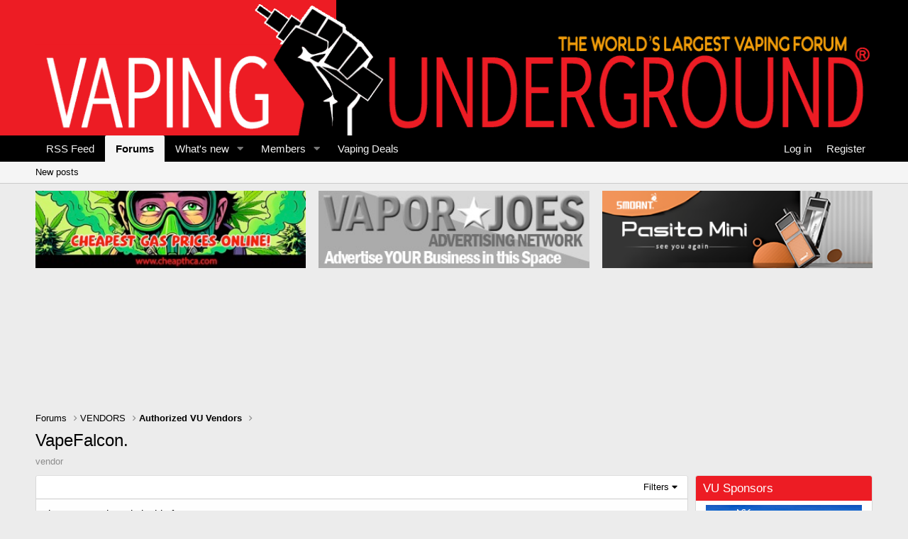

--- FILE ---
content_type: text/javascript;charset=UTF-8
request_url: https://vaporjoesnetwork.com/funstuff/js_http.php?cls=i3fdc5ad8&rand=51087974&queries[]=type%3Dbanner%26align%3Dcenter%26zone%3D5%26repeats%3Dfalse%26id%3Di3fdc5ad8_1&queries[]=type%3Dbanner%26align%3Dcenter%26zone%3D1%26repeats%3Dfalse%26id%3Di3fdc5ad8_2&queries[]=type%3Dbanner%26align%3Dcenter%26zone%3D4%26repeats%3Dfalse%26id%3Di3fdc5ad8_3
body_size: 1060
content:
i3fdc5ad8.json([{"id":"i3fdc5ad8_1","zone":5,"type":"banner","refresh":0,"query":"type=banner&align=center&zone=5&repeats=false&id=i3fdc5ad8_1","content":"","css":"https:\/\/vaporjoesnetwork.com\/funstuff\/images\/style\/output.css?262"},{"id":"i3fdc5ad8_2","zone":1,"type":"banner","refresh":0,"query":"type=banner&align=center&zone=1&repeats=false&id=i3fdc5ad8_2","content":"<ul class=\"oio-banner-zone\" id=\"oio-banner-1\" style=\"width:1086px; height:109px; margin:0 auto;\">\n<li style=\"width:350px; height:109px; margin:0 18px 0 0;\"><a rel=\"nofollow\" target=\"_blank\" href=\"https:\/\/vaporjoesnetwork.com\/funstuff\/modules\/tracker\/go.php?id=1382\" title=\"CHEAPTHCA\"><img src=\"https:\/\/vaporjoesnetwork.com\/funstuff\/uploads\/mc30yp_Untitled.jpg\" width=\"350\" height=\"109\" border=\"0\" alt=\"CHEAPTHCA\" \/><\/a><\/li>\n<li style=\"width:350px; height:109px; margin:0 18px 0 0;\"><a rel=\"nofollow\" target=\"_blank\" href=\"https:\/\/vaporjoesnetwork.com\/funstuff\/modules\/tracker\/go.php?id=158\" title=\"Advertise Here! http:\/\/www.vapingunderground.com\/vuad\"><img src=\"https:\/\/vaporjoesnetwork.com\/funstuff\/uploads\/e6XOwK_AdSpaceBlank.jpg\" width=\"350\" height=\"109\" border=\"0\" alt=\"Advertise Here! http:\/\/www.vapingunderground.com\/vuad\" \/><\/a><\/li>\n<li style=\"width:350px; height:109px; margin:0 0 0 0;\"><a rel=\"nofollow\" target=\"_blank\" href=\"https:\/\/vaporjoesnetwork.com\/funstuff\/modules\/tracker\/go.php?id=1378\" title=\"\"><img src=\"https:\/\/vaporjoesnetwork.com\/funstuff\/uploads\/p7Pgad_350x100.png\" width=\"350\" height=\"109\" border=\"0\" alt=\"\" \/><\/a><\/li>\n<\/ul>"},{"id":"i3fdc5ad8_3","zone":4,"type":"banner","refresh":0,"query":"type=banner&align=center&zone=4&repeats=false&id=i3fdc5ad8_3","content":"<ul class=\"oio-banner-zone\" id=\"oio-banner-4\" style=\"width:220px; height:1290px; margin:0 auto;\">\n<li style=\"width:220px; height:120px; margin:0 0 10px 0;\"><a rel=\"nofollow\" target=\"_blank\" href=\"https:\/\/vaporjoesnetwork.com\/funstuff\/modules\/tracker\/go.php?id=1390\" title=\"Maskking Axi 12000 \/ Apex 8000 PRO\"><img src=\"https:\/\/vaporjoesnetwork.com\/funstuff\/uploads\/vDeN2H_画板 1-广告图.jpg\" width=\"220\" height=\"120\" border=\"0\" alt=\"Maskking Axi 12000 \/ Apex 8000 PRO\" \/><\/a><\/li>\n<li style=\"width:220px; height:120px; margin:0 0 10px 0;\"><a rel=\"nofollow\" target=\"_blank\" href=\"https:\/\/vaporjoesnetwork.com\/funstuff\/modules\/tracker\/go.php?id=44\" title=\"Smokie901\"><img src=\"https:\/\/vaporjoesnetwork.com\/funstuff\/uploads\/eWbMFY_Smokie901.png\" width=\"220\" height=\"120\" border=\"0\" alt=\"Smokie901\" \/><\/a><\/li>\n<li style=\"width:220px; height:120px; margin:0 0 10px 0;\"><a rel=\"nofollow\" target=\"_blank\" href=\"https:\/\/vaporjoesnetwork.com\/funstuff\/modules\/tracker\/go.php?id=1257\" title=\"Thetinydancer.net\"><img src=\"https:\/\/vaporjoesnetwork.com\/funstuff\/uploads\/Rgsg0Z_1LPN5e_220x120 px.gif\" width=\"220\" height=\"120\" border=\"0\" alt=\"Thetinydancer.net\" \/><\/a><\/li>\n<li style=\"width:220px; height:120px; margin:0 0 10px 0;\"><a rel=\"nofollow\" target=\"_blank\" href=\"https:\/\/vaporjoesnetwork.com\/funstuff\/modules\/tracker\/go.php?id=1362\" title=\"\"><img src=\"https:\/\/vaporjoesnetwork.com\/funstuff\/uploads\/7EfKVU_banner.png\" width=\"220\" height=\"120\" border=\"0\" alt=\"\" \/><\/a><\/li>\n<li style=\"width:220px; height:120px; margin:0 0 10px 0;\"><a rel=\"nofollow\" target=\"_blank\" href=\"http:\/\/www.vapepmta.com\" title=\"VAPEPMTA\"><img src=\"https:\/\/vaporjoesnetwork.com\/funstuff\/uploads\/6CnOXi_119568964_2861223324198387_8350666860884588840_n.png\" width=\"220\" height=\"120\" border=\"0\" alt=\"VAPEPMTA\" \/><\/a><\/li>\n<li style=\"width:220px; height:120px; margin:0 0 10px 0;\"><a rel=\"nofollow\" target=\"_blank\" href=\"http:\/\/www.vaportekusa.com\" title=\"Wonderland\"><img src=\"https:\/\/vaporjoesnetwork.com\/funstuff\/uploads\/qQAiMB_Vapor tek usa-02.jpg\" width=\"220\" height=\"120\" border=\"0\" alt=\"Wonderland\" \/><\/a><\/li>\n<li style=\"width:220px; height:120px; margin:0 0 10px 0;\"><a rel=\"nofollow\" target=\"_blank\" href=\"https:\/\/vaporjoesnetwork.com\/funstuff\/modules\/tracker\/go.php?id=1407\" title=\"\"><img src=\"https:\/\/vaporjoesnetwork.com\/funstuff\/uploads\/qCs3vY_220x120.jpg\" width=\"220\" height=\"120\" border=\"0\" alt=\"\" \/><\/a><\/li>\n<li style=\"width:220px; height:120px; margin:0 0 10px 0;\"><a rel=\"nofollow\" target=\"_blank\" href=\"http:\/\/www.patreon.com\/vuforum\" title=\"Patreon\"><img src=\"https:\/\/vaporjoesnetwork.com\/funstuff\/uploads\/MKyzy9_dsfdsfdsfdsfdsfdsfdsfdsfsdfsdfsdfsfsdfdsfsdfdsfdsfdsfsdf.jpg\" width=\"220\" height=\"120\" border=\"0\" alt=\"Patreon\" \/><\/a><\/li>\n<li style=\"width:220px; height:120px; margin:0 0 10px 0;\"><a rel=\"nofollow\" target=\"_blank\" href=\"https:\/\/vaporjoesnetwork.com\/funstuff\/modules\/tracker\/go.php?id=14\" title=\"Vapor Joes\"><img src=\"https:\/\/vaporjoesnetwork.com\/funstuff\/uploads\/46dP3k_vj.gif\" width=\"220\" height=\"120\" border=\"0\" alt=\"Vapor Joes\" \/><\/a><\/li>\n<li style=\"width:220px; height:120px; margin:0 0 10px 0;\"><a rel=\"nofollow\" target=\"_blank\" href=\"https:\/\/vaporjoesnetwork.com\/https:\/\/vaporjoesnetwork.com\/#banner\" title=\"Advertise Here\"><img src=\"https:\/\/vapingunderground.com\/styles\/vapingunderground\/images\/HEYLOOKATMEIMAFILEWOO.jpg\" width=\"220\" height=\"120\" border=\"0\" alt=\"Advertise Here\" \/><\/a><\/li>\n<\/ul>"}]);

--- FILE ---
content_type: application/javascript
request_url: https://vapingunderground.com/styles/vapingunderground/js/vu.js
body_size: 1495
content:
// fix header for logo after page load
var $logo = $(".p-header-logo");
var $staff = $(".p-staffBar");
var $innerHeader = $(".p-header-inner");
var topOffset = 36;
var newHeight = (newHeight = $logo.height() - topOffset - 6); // 36px for logo adjustment.
if ($staff.length) {
  $logo.css({ top: 0 }).animate({ top: "-" + topOffset }, 350);
  $logo.animate({ height: newHeight, opacity: 1 }, 350);
  $innerHeader.css("max-height", newHeight);
  //console.log("staff found, accounted for it");
} else {
  newHeight = $logo.height();
  $logo.css({ top: 0 });
  $logo.animate({ height: newHeight - 6, opacity: 1 }, 350);
  $innerHeader.css("max-height", newHeight);
  //console.log("staff NOT found");
}

// detect dark (OR light) mode and alert user
function getCookie(cname) {
  var name = cname + "=";
  var ca = document.cookie.split(';');
  for (var i = 0; i < ca.length; i++) {
    var c = ca[i];
    while (c.charAt(0) == ' ') c = c.substring(1);
    if (c.indexOf(name) == 0)
      return c.substring(name.length, c.length);
  }
  return "";
}

function setCookie(cname, cvalue, exdays) {
  var d = new Date();
  d.setTime(d.getTime() + (exdays * 24 * 60 * 60 * 1000));
  var expires = "expires=" + d.toUTCString();
  document.cookie = cname + "=" + cvalue + ";" + expires + ";path=/";
}

function darkThemeAlert() {
  $(".js-bottomFixTarget").append('<ul class="notices notices--bottom_fixer js-notices" data-xf-init="notices" data-type="bottom_fixer" data-scroll-interval="6" id="dark-theme-alert"><li class="notice js-notice notice--primary notice--cookie" data-notice-id="-1" data-delay-duration="0" data-display-duration="0" data-auto-dismiss="0" data-visibility=""><div class="notice-content"><div class="u-alignCenter">I noticed you\'re using a Dark theme for your Operating System, Vaping Underground now has a DARK theme available; would you like to switch to it now? </div><div class="u-inputSpacer u-alignCenter"><a href="https://vapingunderground.com/misc/style?style_id=11&_xfRedirect=https%3A%2F%2Fvapingunderground.com" class="button--notice button button--icon button--icon--confirm dark-theme-alert-close"><span class="button-text">Switch to Dark Theme</span></a><a href="#" class="js-noticeDismiss button--notice button dark-theme-alert-close"><span class="button-text">Keep Using Light Theme</span></a></div></div></li></ul>');
}

var hasSeenPopup = getCookie("dark-theme-alert");
if (
  window.matchMedia &&
  window.matchMedia("(prefers-color-scheme: dark)").matches
) {
  if (hasSeenPopup == "") {
    console.log("dark mode detected");
    // showing pop-up
    darkThemeAlert();
    setCookie("dark-theme-alert", "true", 365);
  }
} else if (window.matchMedia("(prefers-color-scheme: light)").matches) {
  console.log("light mode detected");
  setCookie("dark-theme-alert", "false", 365);
}
// wrap event (in case they change during on the site.. weird but i know)
window.matchMedia('(prefers-color-scheme: dark)')
  .addEventListener('change', event => {
    if (event.matches) {
      if (hasSeenPopup == "") {
        console.log("dark mode detected");
        // showing pop-up
        darkThemeAlert();
        setCookie("dark-theme-alert", "true", 365);
      }
    } else {
      console.log("light mode detected");
      setCookie("dark-theme-alert", "false", 365);
    }
  });

// close notice for dark theme style on button close
$('.dark-theme-alert-close').on('tap click', function (e) {
  e.preventDefault();
  $('#dark-theme-alert').fadeOut();
  setCookie("dark-theme-alert", "true", 365);
});

// append maintenance issue
//$('ul.notices').append('<li class="notice js-notice notice--light" data-notice-id="420" data-delay-duration="0" data-display-duration="0" data-auto-dismiss="" data-visibility=""><div class="notice-content" style="text-align: center;">❌ We are currently experiencing database issues - The site is temporarily in read-only mode.</div></li>');

--- FILE ---
content_type: text/javascript;charset=UTF-8
request_url: https://vaporjoesnetwork.com/funstuff/js.php
body_size: 3130
content:
if(typeof(window['ie63600bd']) == 'undefined') {

	var ie63600bd = function() {

		var scripts = document.getElementsByTagName('script');
		var uri = scripts[scripts.length - 1].src;

		if(!uri || uri.indexOf('js.php') == -1) {
			uri = 'vaporjoesnetwork.com/funstuff/js.php';
		} else {
			uri = uri.split('//')[1].split('?')[0].split('#')[0];
		}

		this.script_host = uri.split('/')[0];
		this.script_req = uri.replace(this.script_host, "");

		this.script_host_http = 'vaporjoesnetwork.com';
		this.script_req_http = '/funstuff/js_http.php';

		this.splice_count = 0;
		this.script_count = 0;

		this.node = null;
		this.node_queue = new Array();
		this.node_queue_parent = new Array();

		this.dw = document.write;
		this.dw_data = '';
		this.dw_node = null;

		this.response = null;

		//initialise
		this.init = function() {
			var obj = this;
			this.ready(function() {
				obj.find_scripts(obj);
			});
		}

		/*
		 * Author: Diego Perini (diego.perini at gmail.com)
		 * License: MIT
		 * Link: http://javascript.nwbox.com/ContentLoaded/
		 */
		this.ready = function(fn, win) {
			//set default window?
			if(typeof win === 'undefined') {
				win = window;
			}
			//set vars
			var done = false, top = true,
				doc = win.document, root = doc.documentElement,
				add = doc.addEventListener ? 'addEventListener' : 'attachEvent',
				rem = doc.addEventListener ? 'removeEventListener' : 'detachEvent',
				pre = doc.addEventListener ? '' : 'on';
			//check listener
			var check = function(e) {
				//already loaded?
				if(e.type === 'readystatechange' && doc.readyState !== 'complete') {
					return;
				}
				//remove listener
				(e.type === 'load' ? win : doc)[rem](pre + e.type, check, false);
				//call now?
				if(!done && (done = true)) {
					fn.call(win, e.type || e);
				}
			};
			//poll listener
			var poll = function() {
				try {
					root.doScroll('left');
				} catch(e) {
					setTimeout(poll, 50);
					return;
				}
				check('poll');
			};
			//lets begin
			if(doc.readyState === 'complete') {
				fn.call(win, 'lazy');
			} else {
				if(doc.createEventObject && root.doScroll) {
					try {
						top = !win.frameElement;
					} catch(e) {
						//do nothing
					}
					if(top) {
						poll();
					}
				}
				doc[add](pre + 'DOMContentLoaded', check, false);
				doc[add](pre + 'readystatechange', check, false);
				win[add](pre + 'load', check, false);
			}
		}

		//find scripts
		this.find_scripts = function(obj) {
			document.write = function(data) {
				return i3fdc5ad8.write_dom(data);
			}
			document.writeln = function(data) {
				return i3fdc5ad8.write_dom(data + "\n");
			}
			if(document.getElementsByTagName('body')[0].innerHTML.replace(/^\s+|\s+$/g, "") == '') {
				var body = false;
			} else {
				var body = true;
			}
			var query = new Array();
			var doc = document.documentElement || document.body;
			var scripts = doc.getElementsByTagName('script');
			for(var a=0; a < scripts.length; a++) {
				if(scripts[a].src.indexOf(this.script_host + this.script_req) == -1 && scripts[a].src.indexOf(this.script_req) != 0) {
					continue;
				}
				if(!body) {
					var temp = scripts[a].cloneNode(true);
					document.getElementsByTagName('head')[0].removeChild(scripts[a]);
					document.body.appendChild(temp);
					scripts[a] = temp;
				}
				if(scripts[a].src.indexOf('#') > 0) {
					var parts = scripts[a].src.split('#');
				} else {
					var parts = scripts[a].src.split('?');
				}
				if(parts[1]) {
					var type, zone, ref;
					var pairs = parts[1].split('&');
					for(var b=0; b < pairs.length; b++) {
						var split = pairs[b].split('=');
						if(split[0] == 'type') {
							type = split[1];
						} else if(split[0] == 'zone') {
							zone = split[1];
						} else if(split[0] == 'ref') {
							ref = split[1];
						}
					}
					if(type && zone) {
						obj.script_count++;
						var p = document.createElement('div');
						p.id = "i3fdc5ad8_" + obj.script_count;
						query.push(parts[1] + "&id=" + p.id);
						scripts[a].parentNode.replaceChild(p, scripts[a]);
						try {
							var clone = p.parentNode.cloneNode(true);
							clone.innerHTML = '<div>test</div>';
						} catch(e) {
							var o = p.parentNode;
							var n = document.createElement('div');
							for(var i=0; i < o.attributes.length; i++) {
								var attr = o.attributes[i];
								if(attr.specified) {
									n.setAttribute(attr.name, attr.value);
								}
							}
							n.innerHTML = o.innerHTML;
							o.parentNode.replaceChild(n, o);
						}
						a--;
					}
				}
			}
			obj.insert_script(query, ref);
		}

		//insert script
		this.insert_script = function(query, ref) {
			ref = ref || 0;
			var s = document.createElement('script');
			s.type = 'text/javascript';
			s.async = true;
			s.src = '//' + this.script_host_http + this.script_req_http + '?cls=i3fdc5ad8&rand=' + Math.floor(Math.random()*99999999) + (ref > 0 ? '&ref=' + ref : '');
			for(var a=0; a < query.length; a++) {
				s.src += '&queries[]=' + encodeURIComponent(query[a]);
			}
			s.onload = s.onreadystatechange = function() {
				if(!s.readyState || s.readyState === "loaded" || s.readyState === "complete") {
					s.onload = s.onreadystatechange = null;
					if(head && s.parentNode) {
						head.removeChild(s);
					}
				}
			}
			var head = document.getElementsByTagName('head')[0] || document.documentElement;
			head.insertBefore(s, head.firstChild);
		}

		//execute scripts
		this.exec_scripts = function() {
			if(this.node_queue.length == 0) {
				this.json_callback();
				return;
			}
			var obj = this;
			var script = this.node_queue[0];
			var head = document.getElementsByTagName('head')[0] || document.documentElement;
			var src = (script.src || "").replace(/^\s+|\s+$/g, "");
			var text = (script.text || script.textContent || script.innerHTML || "").replace(/^\s+|\s+$/g, "");
			var s = document.createElement('script');
			this.node = this.node_queue_parent[0];
			this.splice_count = 0;
			if(src != '') {
				s.src = src;
				s.type = 'text/javascript';
				s.src = src;
				s.onload = s.onreadystatechange = function() {
					if(!s.readyState || s.readyState === "loaded" || s.readyState === "complete") {
						s.onload = s.onreadystatechange = null;
						if(head && s.parentNode) {
							head.removeChild(s);
						}
						obj.node_queue.shift();
						obj.node_queue_parent.shift();
						obj.exec_scripts();
					}
				}
				head.insertBefore(s, head.firstChild);
			} else if(text != '') {
				s.type = 'text/javascript';
				s.text = text;
				head.insertBefore(s, head.firstChild);
				head.removeChild(s);
				obj.node_queue.shift();
				obj.node_queue_parent.shift();
				obj.exec_scripts();
			}
		}

		//json response
		this.json = function(data) {
			if(data && data[0]) {
				this.response = data;
				this.json_callback();
			}
		}

		//json callback
		this.json_callback = function(data) {
			if(this.node) {
				this.node = null;
			}
			if(data) {
				this.response.push(data);
			}
			if(this.response.length == 0) {
				return;
			} else {
				var data = this.response[0];
				var elem = document.getElementById(data.id);
				this.response.shift();
			}
			if(!elem) {
				return;
			}
			if(data.css) {
				var head = document.getElementsByTagName("head")[0];
				var css = document.createElement('link');
				css.type = 'text/css';
				css.rel = 'stylesheet';
				css.href = data.css;
				head.appendChild(css);
			}
			var fragment = document.createElement('div');
			fragment.style.width = '100%';
			elem.parentNode.replaceChild(fragment, elem);
			fragment = this.inner_html(fragment, data.content);
			var scripts = fragment.getElementsByTagName('script');
			for(var i=0; i < scripts.length; i++) {
				if(scripts[i].src || scripts[i].text) {
					this.node_queue.push(scripts[i]);
					this.node_queue_parent.push(scripts[i].parentNode);
				}
			}
			if(data.query && data.refresh > 0) {
				var obj = this;
				setTimeout(function() {
					fragment.id = data.id;
										data.query += "&refreshed=1";
					obj.insert_script(data.query.split(','));
				}, (data.refresh * 1000));
			}
			this.exec_scripts();
		}

		//write to dom
		this.write_dom = function(data) {
			var temp = data.replace(/<\\\//g, "</").replace(/^\s+|\s+$/g, "");
			if(this.dw_data.length > 0) {
				this.dw_data += data;
				var count = 0;
				var total = 0;
				var prev = '';
				for(var i=0; i < this.dw_data.length; i++) {
					if(prev == '<' && this.dw_data[i].match(/[a-z\/]/gi)) {
						count++;
						total++;
					} else if(this.dw_data[i] == '>' && prev.match(/[a-z\/"']/gi)) {
						count--;
						total++;
					}
					prev = this.dw_data[i];
				}
				if(count == 0 && total > 0 && total % 4 == 0) {
					data = this.dw_data;
					this.node = this.dw_node;
					this.dw_data = '';
					this.dw_node = null;
				} else {
					return;
				}
			} else if(temp.indexOf('<') == 0 && temp.indexOf('</') == -1 && temp.indexOf('/>') == -1) {
				this.dw_node = this.node || document.body;
				this.dw_data = data;
				return;
			}
			if(!this.node) {
				var fragment = this.html_dom(data);
				for(var i=0; i < fragment.childNodes.length; i++) {
					document.body.appendChild(fragment.childNodes[i].cloneNode(true));
				}
			} else {
				var fragment = this.html_dom(data);
				var scripts = fragment.getElementsByTagName('script');
				this.inner_html(this.node, this.node.innerHTML + data);
				for(var i=0; i < scripts.length; i++) {
					if(scripts[i].src || scripts[i].text) {
						this.splice_count++;
						this.node_queue.splice(this.splice_count, 0, scripts[i]);
						this.node_queue_parent.splice(this.splice_count, 0, this.node);
					}
				}
			}
		}

		//set inner html
		this.inner_html = function(node, html) {
			try {
				var ie = /*@cc_on!@*/false;
				html = html.replace(/^\s+|\s+$/g, "");
				if(ie && html.indexOf('<input') != 0) {
					node.innerHTML = '<input type="hidden" />' + html;
				} else {
					node.innerHTML = html;
				}
			} catch(e) {
				//failed
			}
			return node;
		}

		//html to dom
		this.html_dom = function(html) {
			var fragment = document.createElement('div');
			fragment = this.inner_html(fragment, html);
			return fragment;
		}

	}

	i3fdc5ad8 = new ie63600bd;
	i3fdc5ad8.init();

}

--- FILE ---
content_type: text/javascript
request_url: https://s.skimresources.com/js/69918X1518307.skimlinks.js
body_size: 27536
content:
/*
 (c) Skimlinks 2009-2024
 Build time: Mon, 03 Jun 2024 10:05:29 GMT
 Version: "15.7.1"
*/
(function(){function Yd(a){function b(a,b){if(!(!a.parentNode||ba(a,e)||a.meta&&a.meta.ReadOnly)){var c=Zd(a,b)[0];w(c,function(a){!f[a]&&$d(a)&&(f[a]=!0,r.domain_data.domains.push(a))})}}var c=u.get_as_hash_node_dict(),d=Object.keys(c).length;if(d){var e=ca(eb.concat(dc())),f={},k=fb(function(a){da(a)}),g=0;w(c,function(c,e){window.setTimeout(function(){try{b(c,e)}catch(bc){k(bc)}finally{g+=1,g===d&&a(Object.keys(f))}},0)})}else a([])}function ae(){var a=z.linksImpressions;a={phr:a.skimwords.urls,
unl:a.unlinked.urls,slc:a.skimlinks.count,swc:a.skimwords.count,ulc:a.unlinked.count,jsl:(new Date).getTime()-z.loading_started,pref:n.referrer,uc:Da,t:1,jsf:"",jv:na};oa&&(a.xrf=1);return ec(a)}function fc(a){var b;var c=b=null;var d=5;a.Limit&&(d=a.Limit);var e=function(){return a.Priority||0};return{group_id:function(){return b?b.id():0},dec_limit:function(){return d-1},limit:function(){return d},action_type:function(){return a.ActionType},text:function(){return a.OriginalPhrase},start_byte:function(){return a.StartByte},
url:function(){return a.Url},multi:function(){return a.Mt?!0:!1},group_priority:function(){return b?b.group_priority():e()},id:function(){return c?c:a.PhraseId},groups:function(){var b;return(b=a.Groups)?b:[]},title:function(){return a.Unlinked?"":null!=a.ActionTitle?a.ActionTitle:"Shopping link provided by SkimWords"},set_title:function(b){a.Title=a.Unlinked?"":b},occurrence:function(){return a.PhraseOccurrence},set_group:function(a){return b=a},set_id:function(a){return c=a}}}function gb(a,b,c){var d=
b.phrase;if(!c){if(0===d.limit())return!1;l.link_all||d.dec_limit();l.handlers+=1}be(a,b,c);return!0}function gc(a,b){1E7<a&&6!==b&&(a-=1E7);return a}function hc(a){10>parseInt(a,10)&&(a="0".concat(a));return"3".concat("00","0").concat(a)}function hb(a,b,c,d){var e;var f=document.createDocumentFragment();var k=0;var g=[];var m=b.nodeValue;var v=[];var h=b.parentNode;d||(d="skimwords-potential");c||(c="-1");if(h){var l=0;for(e=a.length;l<e;l++){var n=a[l];var p=document.createElement("span");p.className=
d;var q=document.createTextNode(m.substring(k,n.start));f.appendChild(q);p.innerHTML=n.text;f.appendChild(p);k={};k.node=p;k.match=n;G(k,"occurrence",n.target_occurrence);g.push(k);k=n.start+n.text.length;v.push(q);u.add_node(q,c)}a=document.createTextNode(m.substring(k));v.push(a);f.appendChild(a);u.add_node(a,c);h.replaceChild(f,b)}return[g,v]}function ce(){if(ic)return!1;ic=!0;if(A.getElementsByTagName("body").length){if(A.addEventListener)return A.getElementsByTagName("body")[0].addEventListener("DOMNodeInserted",
jc,!1),!0;if(document.attachEvent)return A.getElementsByTagName("body")[0].attachEvent("DOMNodeInserted",jc),!0}}function kc(a,b){var c=a.style.cssText;""!==c&&(c+=" ");var d=h("link_background");d&&(-1===d.indexOf("#")&&(d="#".concat(d)),c+="background-color: ".concat(d," !important; "));null!==h("link_tooltip",null)&&(a.title=h("link_tooltip"));b&&(ib&&(d=ib,-1===d.indexOf("#")&&(d="#".concat(d)),c+="color: ".concat(d," !important; ")),jb&&(c+="font-weight: ".concat(jb," !important; ")),pa&&(c=
"double"===pa?c+"border-bottom: 1px double !important; ":"dashed"===pa?c+"border-bottom: 1px dashed !important; ":c+"text-decoration: ".concat(pa," !important; ")),kb&&(c+="font-style: ".concat(kb," !important; ")),h("skimwords_link_style")&&(d=h("skimwords_link_style"),c+="".concat(d,"; ")),h("skimwords_link_class")&&(a.className=D("".concat(a.className," ").concat(h("skimwords_link_class")))),lb&&(a.title=lb),null===a.getAttribute("title")&&(a.title="Shopping link added by SkimWords"),a.getAttribute("data-skim-creative")&&
(d=parseInt(a.getAttribute("data-skim-creative"),10)%10,1===d||2===d))&&(a.title="");a.style.cssText=c;return!0}function Ea(a,b){b=b||lc(a);if(!b)return!0;mc(b);var c=h("skimlinks_keywee_pixel",null);var d=t(q.location.href,"utm_campaign=fbkw");c&&d&&nc(c);h("vglnk")&&V(b,"skimwords-link")&&(a&&a.stopPropagation?a.stopPropagation():(c=q.event,c.cancelBubble=!0));return!0}function mc(a,b){a&&a.nodeName&&"A"!==a.nodeName.toUpperCase()&&"AREA"!==a.nodeName.toUpperCase()&&(a=oc(a));if(a){var c=de(a);
var d=r.waypointDomain;if(c.length>=d.length&&c.substr(0,d.length)===d)return!0;if(-1!==c.indexOf(d))d=c;else{d=a;var e=V(d,"skimwords-link"),f=G(d,"data-skim-creative"),k=G(d,"data-skimlinks-tracking")||Da,g=mb?"&".concat(mb):"";c=B(qa(),{id:W,isjs:1,jv:na,sref:q.location,url:c,xs:1,xtz:pc(),xuuid:n.uuid});f&&(c.xcreo=f);n.isAdblockUser&&(c.abp=1);n.cookie&&(c.xguid=n.cookie);ea&&(c.site=ea);k&&(c.xcust=k);e&&(c.xs=2,c.xword=G(d,"data-skimwords-word")||"",l.version&&(c.sv=l.version));e=M(d);e.icust&&
(c.xjsf=e.icust);e.sourceApp&&(c.xs=e.sourceApp);e.clientClickId&&(c.cci=e.clientClickId,delete M(d).clientClickId);e.linkSwappingMatchId&&(c.ls=e.linkSwappingMatchId);d="".concat(r.waypointDomain,"/?").concat(P(c))+g}qc(a,d,b)}return!0}function oc(a){for(;a.parentNode;){a=a.parentNode;var b=a.nodeName.toUpperCase();if("A"===b||"AREA"===b)return a}return null}function ee(){for(var a=0<arguments.length&&void 0!==arguments[0]?arguments[0]:[],b=1<arguments.length?arguments[1]:void 0,c=2<arguments.length?
arguments[2]:void 0,d=0;d<a.length;d++){var e=rc(a[d]);if(!K(e))return x(c)?c(e,b):e}return b}function rc(a,b,c){a=fa(q,["skimlinks_settings",a],q[a]);return K(a)?b:x(c)?c(a,b):a}function h(a,b,c){return X(a)?ee(a,b,c):rc(a,b,c)}function sc(){return fa(Fa(),["runTimeInfo","isAdblockUser"])}function ra(a){try{var b=a["skimlinksOriginal".concat(fe("href"))]||a.href;return D(tc(b)?b.baseVal:b)}catch(c){return console.error("Unexpected href format"),console.error(c),""}}function nb(a){var b=document.createElement("a"),
c={};b.href=a;if(a=b.search.substring(1))for(a=a.replace(/&amp;/g,"&").split("&"),b=0;b<a.length;b++){var d=a[b].split("=");d=ob(d,2);var e=d[1];c[d[0]]=e?decodeURIComponent(e):null}return c}function Ga(a){return a?a.replace(/^www\./i,""):""}function pb(){for(var a="",b=0;8>b;b++)a+=Math.floor(65536*(1+Math.random())).toString(16).substring(1);return a}function x(a){return"[object Function]"===Object.prototype.toString.call(a)}function N(a,b,c){for(var d=0,e=null===a?0:a.length;d<e;)c=b(c,a[d],d,
a),d+=1;return c}function Ha(a){return"console"in window&&x(window.console[a])?window.console[a]:function(){}}function Ia(a,b){return N(b,function(b,d){return b&&x(a[d])},!0)}function ge(){try{var a=JSON.stringify({a:1});return 1===JSON.parse(a).a}catch(b){return!1}}function E(a,b){var c=Error(b);c.name=a;uc(c,"getPrototypeOf"in Object?Object.getPrototypeOf(this):this.__proto__);Error.captureStackTrace&&Error.captureStackTrace(c,E);return c}function uc(a,b){"setPrototypeOf"in Object?Object.setPrototypeOf(a,
b):a.__proto__=b}function vc(a,b,c){b=Ja(b);b=wc()?Reflect.construct(b,c||[],Ja(a).constructor):b.apply(a,c);if(!b||"object"!==typeof b&&"function"!==typeof b){if(void 0!==b)throw new TypeError("Derived constructors may only return object or undefined");if(void 0===a)throw new ReferenceError("this hasn't been initialised - super() hasn't been called");}else a=b;return a}function wc(){try{var a=!Boolean.prototype.valueOf.call(Reflect.construct(Boolean,[],function(){}))}catch(b){}return(wc=function(){return!!a})()}
function xc(a,b){var c=Object.keys(a);if(Object.getOwnPropertySymbols){var d=Object.getOwnPropertySymbols(a);b&&(d=d.filter(function(b){return Object.getOwnPropertyDescriptor(a,b).enumerable}));c.push.apply(c,d)}return c}function Ka(a){for(var b=1;b<arguments.length;b++){var c=null!=arguments[b]?arguments[b]:{};b%2?xc(Object(c),!0).forEach(function(b){p(a,b,c[b])}):Object.getOwnPropertyDescriptors?Object.defineProperties(a,Object.getOwnPropertyDescriptors(c)):xc(Object(c)).forEach(function(b){Object.defineProperty(a,
b,Object.getOwnPropertyDescriptor(c,b))})}return a}function yc(a){a:if("object"==typeof a&&a){var b=a[Symbol.toPrimitive];if(void 0!==b){a=b.call(a,"string");if("object"!=typeof a)break a;throw new TypeError("@@toPrimitive must return a primitive value.");}a=String(a)}return"symbol"==typeof a?a:a+""}function ha(a){"@babel/helpers - typeof";return ha="function"==typeof Symbol&&"symbol"==typeof Symbol.iterator?function(a){return typeof a}:function(a){return a&&"function"==typeof Symbol&&a.constructor===
Symbol&&a!==Symbol.prototype?"symbol":typeof a},ha(a)}function Q(a,b){if(!(a instanceof b))throw new TypeError("Cannot call a class as a function");}function zc(a,b){for(var c=0;c<b.length;c++){var d=b[c];d.enumerable=d.enumerable||!1;d.configurable=!0;"value"in d&&(d.writable=!0);Object.defineProperty(a,yc(d.key),d)}}function R(a,b,c){b&&zc(a.prototype,b);c&&zc(a,c);Object.defineProperty(a,"prototype",{writable:!1});return a}function p(a,b,c){b=yc(b);b in a?Object.defineProperty(a,b,{value:c,enumerable:!0,
configurable:!0,writable:!0}):a[b]=c;return a}function Ac(a,b){if("function"!==typeof b&&null!==b)throw new TypeError("Super expression must either be null or a function");a.prototype=Object.create(b&&b.prototype,{constructor:{value:a,writable:!0,configurable:!0}});Object.defineProperty(a,"prototype",{writable:!1});b&&qb(a,b)}function Ja(a){Ja=Object.setPrototypeOf?Object.getPrototypeOf.bind():function(a){return a.__proto__||Object.getPrototypeOf(a)};return Ja(a)}function qb(a,b){qb=Object.setPrototypeOf?
Object.setPrototypeOf.bind():function(a,b){a.__proto__=b;return a};return qb(a,b)}function ob(a,b){var c=Array.isArray(a)?a:void 0;if(!c)a:{var d=null==a?null:"undefined"!=typeof Symbol&&a[Symbol.iterator]||a["@@iterator"];if(null!=d){var e,f,k,g=[],m=!0,v=!1;try{if(f=(d=d.call(a)).next,0===b){if(Object(d)!==d){c=void 0;break a}m=!1}else for(;!(m=(e=f.call(d)).done)&&(g.push(e.value),g.length!==b);m=!0);}catch(cc){v=!0;var h=cc}finally{try{if(!m&&null!=d["return"]&&(k=d["return"](),Object(k)!==k)){c=
void 0;break a}}finally{if(v)throw h;}}c=g}else c=void 0}if(!(e=c))a:{if(a){if("string"===typeof a){e=Bc(a,b);break a}e=Object.prototype.toString.call(a).slice(8,-1);"Object"===e&&a.constructor&&(e=a.constructor.name);if("Map"===e||"Set"===e){e=Array.from(a);break a}if("Arguments"===e||/^(?:Ui|I)nt(?:8|16|32)(?:Clamped)?Array$/.test(e)){e=Bc(a,b);break a}}e=void 0}if(!e)throw new TypeError("Invalid attempt to destructure non-iterable instance.\nIn order to be iterable, non-array objects must have a [Symbol.iterator]() method.");
return e}function Bc(a,b){if(null==b||b>a.length)b=a.length;for(var c=0,d=Array(b);c<b;c++)d[c]=a[c];return d}function K(a){return"undefined"===typeof a||null===a}function X(a){return Array.isArray?Array.isArray(a):"[object Array]"===Object.prototype.toString.call(a)}function I(a,b){return Object.prototype.hasOwnProperty.call(a,b)}function w(a,b){if(X(a))for(var c=0;c<a.length;c++)b(a[c],c,a);else for(c in a)I(a,c)&&b(a[c],c,a)}function B(){var a=arguments[0],b=Array.prototype.slice.call(arguments,
1);K(a)&&(a={});w(b,function(b){K(b)&&(b={});w(Object.keys(b),function(c){a[c]=b[c]})});return a}function sa(a,b){var c=[];w(a,function(d,e){b(d,e,a)&&c.push(d)});return c}function Cc(){return sa(0<arguments.length&&void 0!==arguments[0]?arguments[0]:[],function(a){return!!a})}function rb(a,b){if(!a)return[];if(!b)return[].concat(a);var c=[];w(a,function(d,e){c.push(b(d,e,a))});return c}function D(a){return K(a)?"":a.toString().replace(/^[\s\xA0]+|[\s\xA0]+$/g,"")}function La(a){return"boolean"===
typeof a}function Y(a,b){return"undefined"===typeof a?b:a}function sb(a,b,c){a=Y(a,"");b=Y(b,"");c=Y(c,0);return 0===a.slice(c).indexOf(b)}function Ma(a,b,c){a=Y(a,"");b=Y(b,"");c=Y(c,0);c=c<a.length?c|0:a.length;return a.substr(c-b.length,b.length)===b}function tc(a){var b=ha(a);return null!==a&&("object"===b||"function"===b)}function fe(a){return a?a.charAt(0).toUpperCase()+a.slice(1):""}function ta(a){return encodeURIComponent(a).replace(/[!'()*~]/g,function(a){return"%".concat(a.charCodeAt(0).toString(16).toUpperCase())})}
function he(a){return ta(a).replace(/%20/g,"+")}function H(a){var b=1<arguments.length&&void 0!==arguments[1]?arguments[1]:!0,c=document.createElement("a");c.href=b?a:ie(a);try{return Ga(c.hostname)}catch(d){return""}}function ie(a){var b=1<arguments.length&&void 0!==arguments[1]?arguments[1]:"http",c="";/^https?:\/\//.test(a)||/^\/[^/]+/.test(a)||(c=/^\/\//.test(a)?"".concat(b,":"):"".concat(b,"://"));return"".concat(c).concat(a)}function P(a,b){var c=[];b=b||ta;w(a,function(a,e){c.push("".concat(e,
"=").concat(b(a)))});return c.join("&")}function tb(a,b,c,d){function e(){if(x(d.onError)){var b=400<=m.status&&500>m.status,c=500<=m.status&&600>m.status;d.onError(new (0===m.status?je:b?ke:c?le:me)("".concat(g," ").concat(a," ").concat(m.status)))}}b=b||{};d=d||{};var f=d.data,k=d.headers||{},g=d.method||"GET",m=new XMLHttpRequest;d.withCredentials&&(m.withCredentials=!0);b=P(b);b.length&&(a="".concat(a,"?").concat(b));m.open(g,a);w(k,function(a,b){m.setRequestHeader(b,a)});m.onload=function(){if(x(c))if(200<=
m.status&&300>m.status){try{var a=JSON.parse(m.responseText)}catch(bc){a=m.responseText}c(a)}else e()};m.onerror=e;m.send(f);return m}function fa(a,b,c){if(!a||!b||!b.length)return c;for(var d=b.length,e=0;e<d;e++){var f=b[e];if(a&&f in a)a=a[f];else return c}return a}function Fa(){return window.__SKIM_JS_GLOBAL__&&x(window.__SKIM_JS_GLOBAL__.getDebugInfo)?window.__SKIM_JS_GLOBAL__.getDebugInfo():{}}function ne(a){var b=/(?::(\d+))?:(\d+)$/,c=/^([^ ]+)\s\((.*)\)$/,d={filename:a,"function":"?",lineno:null,
colno:null,in_app:!0};c.test(a)&&(a=a.match(c).slice(1),a=ob(a,2),c=a[1],d["function"]=a[0],d.filename=c);b.test(d.filename)&&(a=d.filename.match(b).slice(1),c=ob(a,2),a=c[0],c=c[1],a&&c?(d.lineno=parseInt(a,10),d.colno=parseInt(c,10)):!a&&c&&(d.lineno=parseInt(c,10)),d.filename=d.filename.replace(b,""));return d}function oe(a){a=a.stack.replace(a.toString(),"").replace(/^\s+at\s+/gm,"").split("\n");a=rb(a,function(a){return D(a)});a=Cc(a);a.reverse();return rb(a,ne)}function da(a,b){if(a&&Dc){Ec.push(a);
try{pe.sendError(a,b)}catch(d){if(d===a)Fc.error(a);else{var c=new qe;c.__sentryExtraData__={logger_error_message:d.message,logger_error_stack:d.stack,initial_error_message:a.message,intial_error_stack:a.stack};throw c;}}}}function F(a){return x(a)?function(){try{a.apply(this,arguments)}catch(b){da(b)}}:a}function fb(a){var b=!1,c;return function(){if(b)return c;c=a.apply(this,arguments);b=!0;return c}}function Gc(a,b){return La(a)?a:b}function Hc(a,b){return X(a)?a:b}function G(a,b,c){3<=arguments.length&&
("undefined"!==typeof a.setAttribute?a.setAttribute(b,c):a[b]=c);try{var d=a[b];d||(d=a.getAttribute(b));return d}catch(e){return null}}function J(a,b){var c=Array.prototype.slice.call(arguments,2),d=F(a);return window.setTimeout.apply(window,[d,b].concat(c))}function re(a,b){function c(){"object"===ha(a.skimlinksOriginalHref)?(a.href.baseVal=a.skimlinksOriginalHref.baseVal,a.href.animVal=a.skimlinksOriginalHref.animVal):a.href=a.skimlinksOriginalHref;delete a.skimlinksOriginalHostname;delete a.skimlinksOriginalHref;
delete a.skimlinksRestoreSwappedLink}b=b||Ic;var d=J(c,b);a.skimlinksOriginalHostname=a.hostname;"object"===ha(a.href)?a.skimlinksOriginalHref={animVal:a.href.animVal,baseVal:a.href.baseVal}:a.skimlinksOriginalHref=a.href;a.skimlinksRestoreSwappedLink=function(){clearTimeout(d);c()}}function qc(a,b,c){if(a){"string"===typeof a.skimlinksOriginalHref||re(a,c);c=null;var d=a.childNodes.length&&3===a.childNodes[0].nodeType;"msie"===n.detect.browser&&d&&(c=a.innerHTML);"object"===ha(a.href)?(a.href.baseVal=
b,a.href.animVal=b):a.href=b;c&&c!==a.innerHTML&&(a.innerHTML=c)}}function Jc(a){var b=a.href;b=n.cookie?b.replace(/([&?])xguid=([a-fA-F0-9]{32})/,"$1xguid=".concat(n.cookie)):b.replace(/([&?]xguid=[a-fA-F0-9]{32})/,"");var c=q.location.href||"";"string"!==typeof c?c=!1:(c=c.split(/[?#]/)[0],"/"===c[c.length-1]&&(c=c.slice(0,-1)),c=Kc[c]||!1);c&&(c=G(a,"data-skim-creative"))&&(extendedUrl=new URL(b),extendedUrl.searchParams.append("xcreo",c),b=extendedUrl.toString());c=b;var d=q.location.href;try{var e=
c,f=nb(c),k=se.exec(c);if(d){if(f.sref)f.xcreo="500008";else{f.sref=d;var g=f.xcreo;g&&6===g.length?"5"===g[0]&&(g=g.substring(0,3)+"4"+g.substring(4)):g="500408";f.xcreo=g}e="".concat(k,"?").concat(P(f))}b=e}catch(m){b=c}b!==a.href&&qc(a,b);return b}function Lc(a){a=a||document;a=a.body||a.getElementsByTagName("body")[0];if(!a)throw new Mc;return a}function nc(a,b,c){if(!S){S=document.createElement("iframe");S.id="skimlinks-pixels-iframe";try{Lc().appendChild(S)}catch(f){f instanceof Mc&&document.documentElement.appendChild(S)}var d=
S;d.width=0;d.height=0;d.style.display="none"}var e=S.contentDocument||S.contentWindow.document;d=Lc(e);d||(d=document.createElement("body"),e.appendChild(d));e=e.createElement("img");e.src=a;e.width=1;e.height=1;x(b)&&(e.onload=F(b));x(c)&&(e.onerror=F(c));d.appendChild(e)}function qa(){var a={};Na&&(a.dnt=Na);ub&&(a.fdnt=1);return a}function Oa(a,b,c,d){var e=d||{};d=e.usePixel||!1;var f=e.useSendBeacon||!1;e=e.callback||function(){};c=B({},c,qa());f?Nc(a,b,c,e):d?Oc(a,b,c,e):vb(a,b,c,e)}function Nc(a,
b,c,d){b=JSON.stringify(b);return navigator.sendBeacon&&(a=wb(a,c),navigator.sendBeacon(a,b))?(d&&d(),!0):!1}function Oc(a,b,c,d){c=B({},c);c.rnd=Math.random();b&&(c.data=JSON.stringify(b));nc(wb(a,c),d,d)}function vb(a,b,c,d){b=JSON.stringify(b);xb.post(wb(a,c),{},d,{headers:{"Content-type":"text/plain"},data:b,withCredentials:!0})}function wb(a,b){var c=P(b),d="".concat(te).concat(a);return c?"".concat(d,"?").concat(c):d}function t(a,b){return x(a.indexOf)?-1<a.indexOf(b):!1}function T(a){var b=
Ga(ia);return t(a,yb)||t(a,"go.redirectingat.com")||!!b&&t(a,b)}function Pc(a){a=H(a);return T(a)}function ue(a,b){if(!a)throw Error("[matchSelector] First argument needs to be an html element.");var c=window.Element.prototype;c=c.matches||c.msMatchesSelector||c.mozMatchesSelector||c.webkitMatchesSelector;if(x(c))try{return c.call(a,b)}catch(e){return!1}c=(a.document||a.ownerDocument).querySelectorAll(b);for(var d=0;c[d]&&c[d]!==a;)d+=1;return!!c[d]}function ba(a,b){var c=ve(a);if(!c||!X(b)||0===
b.length)return!1;var d=b.map(function(a){return"".concat(a," *")}).concat(b).join(",");return ue(c,d)}function ve(a){for(;a&&a.nodeType!==Node.ELEMENT_NODE;)a=a.parentNode;return a}function Qc(a,b){for(var c=0;c<a.length;c++)if(b(a[c]))return a[c]}function ja(a,b){if("function"!=typeof a||null!=b&&"function"!=typeof b)throw new TypeError("Expected a function");if(!ja.Cache)return a;var c=function e(){for(var c=arguments.length,k=Array(c),g=0;g<c;g++)k[g]=arguments[g];c=b?b.apply(this,k):k[0];g=e.cache;
if(g.has(c))return g.get(c);k=a.apply(this,k);e.cache=g.set(c,k)||g;return k};c.cache=new ja.Cache;return c}function Rc(a,b){return!!Qc(b,function(b){var c=sb("*"),e=Ma("*"),f=b.replace(/\*/g,"");return c&&e?t(a,f):c?Ma(a,f):e?sb(a,f):a===b})}function zb(a,b){return a&&a.length&&b?"undefined"!==typeof Qc(a,b):!1}function we(a){return h("_merchantSettings")?zb(xe,function(b){return t(a,b)}):!1}function Ab(a){if(!a||!a.href)return!0;var b=ra(a);(b=!Sc(b))||(b=[].concat(ye(),dc(),Tc),b=b.length&&ba(a,
b)?!0:Bb.length?!ba(a,Bb):!1);return b}function Sc(a){if(!a||we(a))return!1;var b=r.hostname;var c=Y(void 0,!0);c=H(a,c);var d=Ma(c,".".concat(b))||Ma(b,".".concat(c));if(b=c!==b&&!d)a=H(a),a=Pa.length?!Rc(a,Pa):Rc(a,ze()),b=!a;return b}function Ae(a){var b;if(b=Uc)null===a.offsetParent?b=!0:(b=q.getComputedStyle,b=x(b)?"hidden"===b(a).visibility:!1);if(b)return C.IGNORE;var c=ra(a);b=Ga(H(c));c=c?/^https?:\/\//.test(c)||/^\/\//.test(c):!1;if(c&&!Ab(a)){if(oa)return C.TRACK;if(!0===r.aff_domains[b]||
I(Cb,b))return C.AFFILIATE;if(T(b))return C.PRE_AFFILIATED;if(a=Db)a=!I(r.aff_domains,b)||K(r.aff_domains[b]);return a?C.UNKNOWN:""===n.cookie&&Vc?C.AFFILIATE:C.TRACK}return C.IGNORE}function V(a,b){if(!a||!a.className||!b)return!1;var c=a&&a.className?D(a.className).split(/\s+/):[];return t(c,b)}function Wc(a,b,c){if(!a||!b||!b.length)return a;for(var d=b.length,e=a,f=null,k=0;k<d;k++){var g=b[k];if(k===d-1){try{a[g]=c}catch(m){e[f]={},e[f][g]=c}break}g in a&&tc(a[g])||(a[g]={});e=a;f=g;a=a[g]}return a}
function Qa(a){if("string"!==typeof a.skimlinksOriginalHref)return!1;var b=M(a);var c=nb(a.href);b.icust&&b.icust!==c.xjsf&&(c.xjsf=b.icust);b.sourceApp&&b.sourceApp!==c.xs&&(c.xs=b.sourceApp);b=P(c);b="".concat(r.waypointDomain,"?").concat(b);a.href=b;return!0}function M(a){if(!a)throw Error("getAnchorMetaData takes an anchor HTML element as an argument");var b=fa(a,[Xc]);b||(b={icust:null,sourceApp:null},Wc(a,[Xc],b));return b}function Yc(a,b,c){b=B({},b,{domain_id:ua,publisher_id:va,page_url:q.location.href,
impression_id:n.uuid,jv:na});var d={};navigator.sendBeacon?d.useSendBeacon=!!c:d.usePixel=!!c;Oa("/generic_tracking/".concat(a),b,{},d)}function lc(a){a=a.target||a.srcElement||a.originalTarget;if(!a)return null;var b=(a.nodeName||"").toLowerCase();return t(["a","area"],b)?a:oc(a)}function Ra(a){try{return a()}catch(b){}}function Be(a){var b=h("gtag");Ra(function(){b("event",ka,{event_category:"click",event_label:a})})}function Ce(a){var b=h("ga");Ra(function(){b("send","event","click",ka,a)})}function De(a){var b=
h("_gaq");Ra(function(){b.push(["_trackEvent","click",ka,a])})}function Ee(a){var b=h("pageTracker");b._trackPageview&&Ra(function(){b._trackPageview("/".concat(ka,"/").concat(a))})}function Fe(a,b){return N(Object.keys(b),function(c,d){var e=a[d]===b[d];return c&&e},!0)}function Zc(a){return N(a,function(a,c){return a.concat(c)},[])}function Z(a){var b=1<arguments.length&&void 0!==arguments[1]?arguments[1]:!0,c=a?".".concat(a):"";b=b?"a[href]".concat(c,", area[href]").concat(c):"a[href]".concat(c);
return Zc(A.querySelectorAll(b))}function Ge(a,b){w(a,function(a){var c=t(b,a)&&!T(a);r.aff_domains[a]=c})}function He(a,b){return!zb(a,function(a){return!b(a)})}function Ie(){for(var a=new L,b=arguments.length,c=Array(b),d=0;d<b;d++)c[d]=arguments[d];a.waitFor(c);return a}function ca(a){return N(a,function(a,c){return t(a,c)?a:a.concat(c)},[])}function Eb(a){var b=$c[a];if(!b)throw Error("Unknown service ".concat(a));return b}function ad(a,b){if(a){var c=[].concat(a.split(" "),b);c=ca(c)}else c=
b;return c}function Je(){if(Fb||Sa){var a=[];Fb&&a.push("nofollow");Sa&&(a=ad(Sa,a));w(Z(),function(b){var c=a,d=G(b,"rel"),e=Ga(b.hostname);e&&!0===r.aff_domains[e]&&G(b,"rel",ad(d,c).join(" "))})}}function Ke(a){if(a.affiliationType===C.IGNORE)return!1;var b=a.anchor,c=a.affiliationType,d=a.nativeEvent;if(a.type===Ta.LEFT_CLICK)if(b=a.anchor,c=a.affiliationType,c===C.AFFILIATE||c===C.UNKNOWN){b=a.anchor;c=a.nativeEvent;d=a.clientClickId;var e,f;if(f=h("skimlinks_strip_attribute",!1))for(g in f)if(I(f,
g)){var k=f[g];(e=G(b,g))&&0===e.indexOf(k)&&(e=e.substr(k.length),G(b,g,e))}wa&&G(b,"target",wa);var g=a.anchor;a.affiliationType;M(g);M(b).clientClickId=d;Qa(b);ka&&(a=b.href,h("gtag")?Be(a):h("ga")?Ce(a):h("_gaq")?De(a):h("pageTracker")&&Ee(a));a=bd?(a=G(b,"onclick"))&&t(a.toString(),"return false")?!0:(a=b.onclick)&&x(a)&&t(a.toString(),".preventDefault()")?!0:!1:!1;a?(Ea(c,b),(wa?q.open(b.href,wa):q.open(b.href,"_blank")).focus()):Ea(c,b)}else c===C.PRE_AFFILIATED?Jc(b):c===C.TRACK&&(a=b.href,
a={publisher_id:va,publisher_domain_id:ua,referrer:q.location.toString(),pref:n.referrer,site:"".concat(ea),url:a,custom:G(b,"data-skimlinks-tracking")||Da||"",xtz:n.timezone,uuid:n.uuid,product:"1"},oa&&(a.xrf=1),Oa("/naclicks",a,null,{usePixel:!0}));else{try{if(f=M(b),!f.icust||-1!==f.icust.indexOf("other_click__")){e=void 0!=d.button?d.button:"";k="other_click__".concat(d.type," [").concat(e,"]");if(32<String(k).length)throw Error("".concat(k," is not a valid icust value. The value should be less than 33 chars"));
M(b).icust=k;Qa(b)}}catch(m){}c===C.AFFILIATE||c===C.UNKNOWN?mc(b,200):c===C.PRE_AFFILIATED&&Jc(b)}return!0}function Le(){Eb(Ua.ANCHOR_CLICK_INTERCEPTOR).registerInterceptor(Ke,Gb.SKIMLINKS)}function Me(){n.skimlinksEnabled&&(y.on("skim_js_start",Le),O.whenBeaconFullyReady(Je))}function Ne(a,b,c){var d=0,e=a.length-1;for("function"!==typeof c&&(c=function(a,b){return a===b?0:a>b?1:-1});d<=e;){var f=Math.floor((e+d)/2);var k=c(b,a[f]);if(0<k)d=f+1;else if(0>k)e=f-1;else return{found:!0,index:f}}return{found:!1,
index:d}}function Oe(a){function b(a,b){Math.abs(a.x-b.x)<=f&&Math.abs(a.y-b.y)<=k&&(g=!0);return a.y===b.y?a.x-b.x:a.y-b.y}var c=1<arguments.length&&void 0!==arguments[1]?arguments[1]:[],d=2<arguments.length?arguments[2]:void 0;var e=cd(a);var f=l.x_min_visual_distance,k=l.y_min_visual_distance,g=!1;if(!f&&!k)return!0;f=f?f:0;k=k?k:4;var m=[{test:function(a){return 0<a&&a<c.length},count:function(a){return a-1}},{test:function(a){return a<c.length},count:function(a){return a+1}}];var v=dd(a);v=dd(a);
v=cd(v);var h=[e,v];for(var n=0;n<h.length;n++){var p=h[n];if(g)break;var q=Ne(c,p,b);for(var r=0;r<m.length;r++){var u=m[r];if(g)break;else for(var t=u.count(q.index);u.test(t);t=u.count(t)){var w=c[t];if(!(Math.abs(p.y-w.y)<=k))break;if(Math.abs(p.x-w.x)<=f){g=!0;break}}}}if(!d&&g)return!g;m=e.y===v.y?e.x-v.x:e.y-v.y;0<m?m=v:0>m?(m=e,e=v):(m=e,e=null);q.index===c.length?(c.push(m),e&&c.push(e)):e?c.splice(q.index,0,m,e):c.splice(q.index,0,m);return d||!g}function cd(a){var b=0,c=0;if(a.offsetParent){do b+=
a.offsetLeft,c+=a.offsetTop;while(a=a.offsetParent)}return{x:b,y:c}}function dd(a){var b=document.createElement("span");b.style.position="absolute";a.nextSibling?a.parentNode.insertBefore(b,a.nextSibling):a.parentNode.appendChild(b);return b}function ed(a,b){var c=parseInt(a.phrase.action_type(),10),d=parseInt(b.phrase.action_type(),10),e=parseFloat(a.phrase.group_priority()),f=parseFloat(b.phrase.group_priority()),k=d-c,g=f-e,m=b.phrase.text().length-a.phrase.text().length;return 8==c||8==d?k?8==
c?-1:1:m:g?0<g?1:-1:isNaN(e)&&isNaN(f)?m:isNaN(e)?1:isNaN(f)?-1:0}function Pe(a,b){return{id:function(){return a.GroupId},group_priority:function(){return a.GroupPriority},products:function(){return a.Products},phrase:function(){return b}}}function Qe(a,b){return{id:function(){return a.Id},title:function(){return a.Title},price:function(){return a.Price},url:function(){return a.Url},merchant_id:function(){return parseInt(a.MerchantId,10)},action_type:function(){return b.phrase().action_type()}}}function Re(a,
b){var c,d,e=[];b.sort(function(a,b){return b.group_priority()-a.group_priority()});var f=b[0];var k=a.multi()?b.length:1;for(c=0;c<k;c++){var g=b[c];var m=g.products();g=0;for(d=m.length;g<d;g++){var v=Qe(m[g],f);if(e.length===l.maxproducts){c=k;break}v.price()&&" "!==v.price()&&e.push(v)}}return[f,e]}function Se(a){var b;var c=[];var d=a.groups(),e=null;if(d.length){var f=0;for(b=d.length;f<b;f++){var k=Pe(d[f],a);c.push(k)}f=Re(a,c);e=f[0];var g=f[1];a.set_group(e);f=0;for(b=g.length;f<b&&(c=g[f],
!l.branded_merchant||c.merchant_id()!==l.branded_merchant);f++);}else return null;return{phrase:function(){return a},id:function(){return e.id()},product_id:function(){return g[0].id()}}}function fd(a){var b;return a&&-1!==a.indexOf("class=")&&(b=a.match(/([^[]+)\[class=([^\]]+)\]/i))&&3===b.length?"".concat(b[1],".").concat(b[2]):a}function Te(a,b){return a.phrase.start_byte()-b.phrase.start_byte()}function gd(a,b){var c=0,d,e=[],f={};if(!b)return e;if(null!=a&&"-1"!==a){var k=la[a];if(!k)return e;
var g=k.search_objects;g.sort(Te);k=b.data;var m=0;for(d=g.length;m<d;m++){var v=g[m],h=v.phrase,l={start:-1,text:null};if(0<h.limit())for(;;){var n=k.match(v.regex);if(n&&n.length){I(f,h.text())?f[h.text()]++:f[h.text()]=1;n=n[1];var p=k.indexOf(n)+c;c+=n.length;var q=b.data.substr(p,h.text().length);k=k.replace(n,"");if(f[h.text()]==v.target_occurrence&&D(q.toLowerCase())==D(h.text().toLowerCase())){l.start=p;l.text=n;l.phrase=h;l.target_occurrence=v.target_occurrence;l.repl_regex=v.repl_regex;
l.replacement=v.replacement;e.push(l);break}else if(D(q.toLowerCase())!=D(h.text().toLowerCase()))break}else{l.start=-1;break}}}e.sort(function(a,b){return a.start-b.start});return e}}function ec(a){return B({pag:q.location.href,guid:n.cookie,uuid:n.uuid,tz:n.timezone,publisher_id:va,publisher_domain_id:ua},a)}function Hb(a){if(0!==z.awaitedModules.length&&(z.awaitedModules=sa(z.awaitedModules,function(b){return b!==a}),0===z.awaitedModules.length)){var b=ae();Oa("/page",b)}}function hd(a){var b=
{w:a.text(),lp:a.url(),ed:0,t:hc(a.action_type())};0===a.group_id()?b.pid=0:b.pid=gc(a.id(),a.action_type());return b}function Ue(){var a=0<arguments.length&&void 0!==arguments[0]?arguments[0]:[],b=[],c=N(a,function(a,c){t(b,c.w)||(a[b.length]=c,b.push(c.w));return a},{});z.linksImpressions.skimwords={count:a.length,urls:c};Hb("skimwords")}function Ve(){var a=0,b;var c=u.get_as_pair_array();c.sort(function(a,b){return b[1].length-a[1].length});for(var d=[],e=0,f=c.length;e<f;e++){var k=c[e];var g=
k[0];k=k[1];if(!(k.meta&&k.meta.ReadOnly||ba(k,eb))&&(b=aa.find_matches(g,k))&&b.length){g=hb(b,k,g);g=g[0];b=0;for(var m=g.length;b<m;b++){var h=g[b];k=h.match;h=h.node;(!aa.maxkeywords()||a<aa.maxkeywords())&&gb(h,k)&&(d.push(hd(h)),a++)}}}return d}function Ib(a,b){l.original_request=a;l.send_in_progress=!0;var c=u.get_non_colliding_nodes(),d={};w(c,function(a,b){var c="#text"===a.nodeName?D(a.nodeValue):null;if(c){try{var e=a.parentNode.getBoundingClientRect()}catch(cc){e={left:0,top:0,width:100,
height:100}}var f=a.meta||{};d[b]={Contents:c,X:e.left,Y:e.top,W:e.width,H:e.height,ReadOnly:f.ReadOnly,ElementTag:f.ElementTag}}});b&&(l.force_tree="http://lb-swq-9038638.us-east-1.elb.amazonaws.com:8080/query/");c={instant:"1",pubcode:W,page:n.pageLocation,pref:n.referrer};l.force_country&&(c.force_country=l.force_country);l.force_tree&&(c.force_tree=l.force_tree);l.merchant_excludes&&(c.merchant_excludes=l.merchant_excludes);id&&(c.diy="1");c=B(qa(),{data:JSON.stringify(c),content:JSON.stringify(d),
version:"10",js:1});l.force_domain_check&&(c.force_domain_check=1);l.debug&&(c.debug=l.debug);Jb?c.filter="lite":Kb&&(c.filter="diy");var e=!1;var f=new XMLHttpRequest;f.open("POST",jd,!0);f.setRequestHeader("Content-type","application/x-www-form-urlencoded");"withCredentials"in f&&(f.withCredentials=!0);f.async="true";f.onreadystatechange=F(function(){e||4!==f.readyState||(e=!0,200===f.status?xa(JSON.parse(f.responseText)):skimwordsProcessDone())});try{f.send(P(c,he))}catch(k){skimwordsProcessDone()}}
function Lb(a){var b="",c=0;var d=a.nodeType;if(!d)for(;d=a[c++];)b+=Lb(d);else if(1===d||9===d||11===d){if("string"===typeof a.textContent)return a.textContent;for(a=a.firstChild;a;a=a.nextSibling)b+=Lb(a)}else if(3===d||4===d)return a.nodeValue;return b}function We(a,b){var c=[];for(a=a.parentNode;a;)("undefined"===typeof b||x(b)&&!0===b(a))&&c.push(a),a=a.parentNode;return c.reverse()}function ya(a,b,c){var d=3<arguments.length&&void 0!==arguments[3]?arguments[3]:!1;if(a&&(a.nodeName||a===q))if(A.addEventListener){var e=
F(c.bind(a));a.addEventListener(b,e,d)}else a.attachEvent("on".concat(b),function(){return 7>n.detect.version&&!q.event?(J(c.bind(a,q.event),100),!0):c.call(a,q.event)})}function Mb(a,b){var c=B({},Xe,b||{}),d=document.createElement("script");d.src=a;d.type="text/javascript";d.async=c.async;c.id&&(d.id=c.id);d.onload=F(c.onLoad);d.onerror=F(function(){da(new Ye(a));c.onError()});document.head.appendChild(d);return d}function Ze(a){var b=[];if(a.length){var c,d=[],e=0,f=aa.maxkeywords()||0,k="msie"===
n.detect.browser&&9>n.detect.version;if(k){var g=Lb(A.body).length;3E4<g?f=Math.ceil(g/1E4):k=!1}g=0;for(c=a.length;g<c;g++){var m=a[g],h=m.node,p=m.match,q=p.phrase.group_priority()?parseFloat(p.phrase.group_priority()):0,r=!1;if("1"===p.phrase.action_type()||"2"===p.phrase.action_type()||l.prio_threshold&&q>l.prio_threshold)r=!0;k&&(r=!0);"17075X740592"===W&&We(h,function(a){return V(a,"atma-norules")}).length&&(r=!0);if(!ba(h,eb)&&0!==p.phrase.limit()&&Oe(h,d,r)&&(e++,b.push(hd(m.match.phrase)),
gb(h,p),f&&e>=f))break}}return b}function kd(a){if(l.settings)return"instantDataCallback"===a?ld(l.settings):"skimwordsDataCallback"===a&&xa(l.settings),!0;if(md)return J(function(){kd(a)},1E3),!0;md=!0;var b={instant:"1",page:n.pageLocation,pref:n.referrer,pubcode:W};l.force_country&&(b.force_country=l.force_country);l.force_tree&&(b.force_tree=l.force_tree);b=ta(JSON.stringify(b));b=jd.concat("?version=10","&js=1","&callback=".concat(a),"&data=".concat(b),l.debug?"&debug=".concat(l.debug):"",Na?
"&dnt=1":"",ub?"&fdnt=1":"");Jb?b+="&filter=lite":nd?b+="&filter=standard":Kb&&(b+="&filter=diy");Mb(b,{onError:xa})}function $e(){kd("instantDataCallback")}function af(){q.__SKIM_JS_GLOBAL__.bundledEntries.skimwords=!0;x(q.skimwordsDataCallback)||(q.skimwordsDataCallback=xa);x(q.instantDataCallback)||(q.instantDataCallback=ld);n.skimwordsEnabled&&(l.branded_merchant=h("skimwords_branded_merchant",!1),l.branded_merchant_url=h("skimwords_branded_merchant_url",!1),l.debug=h("skimwords_debug",0),l.force_country=
h("skimwords_force_country",!1),l.force_domain_check=h("skimwords_force_domain_check",!1),l.force_tree=h("skimwords_force_tree",!1),l.hover_name=h("skimwords_hover_name","dark"),l.link_all=h("skimwords_link_all",!1),l.maxproducts=h("skimlinks_maxproducts",3),l.merchant_excludes=h("skimwords_merchant_excludes",!1),l.merchant_includes=h("skimwords_merchant_includes",!1),l.no_limit=h("skimwords_no_limit",!1),l.noVisual=h("skimwords_no_visual",!1),l.prio_threshold=h("skimwords_prio_threshold",0),l.x_min_visual_distance=
od,l.y_min_visual_distance=pd,l.branded_merchant&&(l.branded_merchant=parseInt(l.branded_merchant,10)),O.whenPostPageLoadBeaconCallCompleted($e),y.on("dom_changed",function(){return Ib({},!0)}))}function qd(a,b){Ea(a,b)}function bf(){var a=Z();return N(a,function(a,c){var b=Va;var e=ra(c);e=H(e);b&&T(e)&&(b=Wa.createFromUrl(c.href))&&(e=b.getTargetDomain());e=(b=e)&&!Ab(c)&&!T(b);var f=I(r.aff_domains,b);e&&!f&&(a.push(b),r.aff_domains[b]=null,r.domain_data.domains.push(b));return a},[])}function rd(a){var b=
bf();return O.sendBeaconRequest(b,a)}function sd(a,b){w(a,function(a){void 0===r.aff_domains[a]&&(r.aff_domains[a]=null)});O.sendBeaconRequest(a,Xa.AUX).readyState.whenReady(b)}function cf(a){a=a.match.phrase;return{w:a.text(),lp:a.url(),t:Ya.creative}}function df(a){a=a||[];var b=N(a,function(a,b,e){a[e]=b;return a},{});z.linksImpressions.unlinked={count:a.length,urls:b};Hb("unlinked")}function Nb(a){return String(a).replace(/</g,"&lt;").replace(/>/g,"&gt;").replace(/"/g,"&quot;").replace(/'/g,"&#39;")}
function td(a,b){Ea(a,b)}function ef(){q.__SKIM_JS_GLOBAL__.bundledEntries.unlinked=!0;if(n.unlinkedEnabled){if(n.skimwordsEnabled)y.on("instant_api_callback_settings",ff);else O.whenPostPageLoadBeaconCallCompleted(ud);y.on("dom_changed",vd)}}function Ob(a){gf.setReady();df(a)}function ff(){var a=l.settings;2===a.nc?n.unlinkedEnabled&&sd(r.domain_data.domains,wd):n.unlinkedEnabled&&(a.includes?(U&&U.length&&(a.excludes=a.excludes.concat(U)),u.traverse(a.includes,a.excludes,a.read_onlys)):U&&U.length?
u.traverse(["body"],U,[]):u.traverse(["body"],[],[]));ud()}function ud(){a:{var a=A.getElementsByTagName("body");if(a.length){a=a[0].textContent||a[0].innerText;var b;if(b=a)a=/$|\b(?:https?:\/\/)?(?:[-_a-zA-Z]+\.)*(?:[-_a-zA-Z]{2,}\.[-_\w]{2,5}\b)[^[\]\s]*\b|$/gi.exec(a),b=a.length&&""!==a[0]?!0:!1;if(b){a=!0;break a}}a=!1}a?(n.skimwordsEnabled||u.traverse([],U,[]),vd()):Ob()}function vd(){Yd(function(a){a.length?sd(a,wd):Ob()})}function wd(){var a=[];Object.keys(r.aff_domains).length&&(w(Ya.url_spans,
function(b){r.aff_domains[b.match.domain]&&(gb(b.node,b.match,!0),a.push(cf(b)))}),J(function(){var a;var c=Z("skimlinks-unlinked");var d=[];var e=0;for(a=c.length;e<a;e++){var f=c[e];d.push(hf(f))}return d},10));Ob(a)}function jf(){var a=!xd;Pb&&(!a||A.querySelector('[data-m101-skimlinks="true"]')||A.querySelector("[data-m101-type]")||A.querySelector("[data-type][data-config]"))&&Mb("".concat(kf,"/widget/code/").concat(Pb,".js"))}function lf(){return N(Z(),function(a,b){var c=ra(b),d=H(c),e;(e=!d)||
(e=!(!V(b,"skimwords-link")&&!V(b,"skimlinks-unlinked")));(e=e||!Sc(c))||(e=b&&X(Za)&&0!==Za.length?ba(b,Za):!1);if(e)return a;(e=a.urls[c])||(e={count:0,ae:!0===r.aff_domains[d]||(null===r.aff_domains[d]||void 0===r.aff_domains[d])&&Db&&!T(d)?1:0});e.count++;a:{if(-1!==c.indexOf("#slm-")&&(d=c.split("#slm-"),2===d.length&&!isNaN(d[1])&&10*parseInt(d[1],10)===10*d[1])){d=parseInt(d[1],10);break a}d=null}d&&(e.slmcid=d);d=e;1===d.ae&&a.count++;d.slmcid&&(e=d.slmcid,t(z.campaign_ids,e)||z.campaign_ids.push(e));
if(!yd&&0===d.ae)return a;a.urls[c]=d;return a},{urls:{},count:0})}function mf(){w(nf,function(a){var b=q;"skimlinks_context_window"===a&&(b=window);I(b,a)&&(a={page_var:a,value:JSON.stringify(b[a])},Yc("page_variable_tracking",a))})}function of(){var a=fb(function(){z.linksImpressions.skimlinks=lf();Hb("main-tracking");if(Object.keys(z.linksImpressions.skimlinks.urls).length){var a=ec({dl:z.linksImpressions.skimlinks.urls,hae:z.linksImpressions.skimlinks.count?1:0,typ:"l"});Oa("/link",a)}});O.whenNoRequestsPending(a);
J(a,2E3)}function pf(){z.awaitedModules.push("main-tracking");n.skimwordsEnabled&&z.awaitedModules.push("skimwords");n.unlinkedEnabled&&z.awaitedModules.push("unlinked");zd&&O.whenPostPageLoadBeaconCallCompleted(of);if(navigator.sendBeacon&&1>1E4*Math.random()){var a={domain_id:ua,publisher_id:va,page_url:q.location.href,impression_id:n.uuid,jv:na},b=Nc("/generic_tracking/trackingMethodExperiment",B({trackingMethod:"sendBeacon"},a));vb("/generic_tracking/trackingMethodExperiment",B({trackingMethod:"xhr"},
a));b||vb("/generic_tracking/trackingMethodExperiment",B({trackingMethod:"sendBeaconFailed"},a))}}function qf(){mf()}function rf(a,b){var c={headers:{"Content-type":"application/json"},data:JSON.stringify({publisher_id:va,publisher_domain_id:ua,page_url:q.location.href,urls:a}),withCredentials:!0},d=qa();xb.post("".concat(sf),d,b,c)}function Ad(a){var b=a.href;Pc(b)&&(a=Wa.createFromUrl(a.href))&&(b=a.getTargetUrl());return b}function tf(a,b,c){var d=document.createElement(a);w(b||{},function(a,b){var c=
b.split(".");Wc(d,c,a)});"STYLE"===d.tagName&&(d.type="text/css");"SCRIPT"===d.tagName&&(d.type="text/javascript");Bd(d,[].concat(c||[]));return d}function Bd(a,b){w(b,function(b){if(X(b))Bd(a,b);else{var c="string"===typeof b;"STYLE"===a.tagName&&c&&a.styleSheet?a.styleSheet.cssText+=b:(c&&(b=document.createTextNode(b)),a.appendChild(b))}})}function Cd(a,b){ma||1E3<b?x(a)&&(ma?Qb?a(!0):a(!1):a(!1)):J(Cd,b*=2,a,b)}function Dd(){ma||(za.complete&&Aa.complete&&(ma=!0),ma&&"0"!=za.width&&"0"==Aa.width&&
(Qb=!0))}function uf(a){function b(a){return a.toLowerCase().replace(/^\/\/|^https?:\/\//,"")}var c=rb(Ed,b);return t(c,b(a))}function vf(){return{skimOptions:wf,runTimeInfo:B({},{aff_domains:r.aff_domains},{consentState:xf},{loggedErrors:Ec},n)}}function yf(a,b){var c=!1,d;return function(){if(c)return d;J(function(){c=!1},b);c=!0;return d=a.apply(this,arguments)}}function Fd(a){var b=1<arguments.length&&void 0!==arguments[1]?arguments[1]:[],c=3<arguments.length?arguments[3]:void 0;if(a){var d=yf(2<
arguments.length?arguments[2]:void 0,200);w(b,function(b){try{ya(a,b,d,c)}catch(f){}})}}function zf(){var a=new Af;$c[Ua.ANCHOR_CLICK_INTERCEPTOR]=a}function Bf(){q.__SKIM_JS_GLOBAL__||(q.__SKIM_JS_GLOBAL__={});if(!q.__SKIM_JS_GLOBAL__.init){q.skimlinksAPI={};q.__SKIM_JS_GLOBAL__.init=!0;q.__SKIM_JS_GLOBAL__.getDebugInfo=vf;q.__SKIM_JS_GLOBAL__.bundledEntries=Cf;if(uf(r.hostname)||Rb&&A.querySelector(Rb))n.skimlinksEnabled=!1,n.skimwordsEnabled=!1,n.unlinkedEnabled=!1;"msie"===n.detect.browser&&8>=
n.detect.version&&(n.skimwordsEnabled=!1);try{Oc("/robots.txt",void 0,{__skimjs_preflight__please_ignore__:!0})}catch(a){da(new Df,!0)}Ef.detect(function(a){n.isAdblockUser=a});y.publish("skim_js_init");t(["interactive","complete"],A.readyState)?J(Ba,0):(rd(Xa.PRE_PAGE_LOAD),document.addEventListener("DOMContentLoaded",Ba),document.addEventListener("load",Ba));zf();y.publish("skim_js_start")}}var Fc={log:Ha("log"),info:Ha("info"),warn:Ha("warn"),error:Ha("error")},Dc=function(){var a=!0;try{var b=
[ge(),!!(window.XMLHttpRequest&&"withCredentials"in new XMLHttpRequest),Ia(document,["querySelector","querySelectorAll"]),Ia(Object,["keys"]),Ia([],["indexOf"]),Ia("",["indexOf"])];a=N(b,function(a,b){return a&&b},!0)}catch(c){a=!1}!1===a&&Fc.info("[Skimlinks] Your browser doesn't support the base features necessary to run our javascript.");return a}();E.prototype=Object.create(Error.prototype,{constructor:{value:Error,enumerable:!1,writable:!0,configurable:!0}});uc(E,Error);var Mc=E.bind(null,"DocumentBodyNotFound"),
Ff=E.bind(null,"PixelDropFailed"),Ye=E.bind(null,"ScriptDropFailed"),me=E.bind(null,"XhrError"),ke=E.bind(null,"XhrError4xx"),le=E.bind(null,"XhrError5xx"),je=E.bind(null,"XhrErrorZero"),qe=E.bind(null,"SentryLoggerError");E.bind(null,"SendBeaconFailedError");var Df=E.bind(null,"ResolveSslCertificateError");E.bind(null,"DisclosureReadyStateTimeout");var se=/^[^?]+/,na="15.7.1",Gf="https://r.skimresources.com/api/",Cb={"t.umblr.com":{name:"z"}},W="69918X1518307",va=69918,
ua=1518307,jd="//i.skimresources.com/api/",te="https://t.skimresources.com/api/v2",kf="https://m.skimresources.com",sf="https://ls.skimresources.com/api",yb="go.skimresources.com",Hf="https://sl-sentry.skimlinks.com",Gd="f648b8dfc7284fad8af093653eafd6ca",If="production",Jf=1>1E3*Math.random(),pe={sendError:function(a,b){if(!Gd)throw a;var c=b;c=(c=La(c)?c:!1)||Jf?a instanceof Ff&&sc()?!1:!0:!1;if(c){c="".concat(Hf,"/api/").concat("46","/store/");var d=
{sentry_version:"7",sentry_client:"raven-js/3.26.4",sentry_key:Gd};var e={country:fa(Fa(),["runTimeInfo","country"]),beacon_consent:fa(Fa(),["runTimeInfo","consent"]),iab_consent:fa(Fa(),["runTimeInfo","consentState","skimlinks_consent"]),is_adblock_user:sc(),is_top_frame:window.top===window};e={event_id:pb(),project:"46",platform:"javascript",logger:"javascript",release:na,exception:{values:[{type:a.name,value:a.message,stacktrace:{frames:oe(a)}}]},request:{headers:{"User-Agent":navigator.userAgent},
url:location.href},extra:B({original_stacktrace:a.stack},a.__sentryExtraData__,e)};tb(c,d,null,{method:"POST",data:JSON.stringify(e)})}}},Ec=[],pc=fb(function(){return(new Date).getTimezoneOffset()}),Hd=window.skimlinks_context_window||null,q=Hd?window[Hd]:window,A=q.document,Kf={getItem:function(a){try{return JSON.parse(localStorage.getItem(a))}catch(b){return null}},setItem:function(a,b){try{localStorage.setItem(a,JSON.stringify(b))}catch(c){}}},Sb=h("noskim",
!1),Lf=h("noskimlinks",!1),Mf=h("noskimwords",!1),Nf=h("nounlinked",!1),nd=h("skimwords_standard",false),Jb=h("skimwords_lite",false),id=h("skimwords_diy",false),Kb=h("skimwords_diy_filter",false),Id=!Sb&&!Lf,Jd=!Sb&&!Mf,Kd=!Sb&&!Nf,Na=h("skimlinks_dnt",0,function(a){return a&&"0"!==a&&"false"!==a?1:0}),ub=h("skimlinks_nocookie",!1),Tb=h("skimlinks_excluded_classes",[]),
Tc=h("custom_excluded_selectors",[],Hc),Bb=h("custom_included_selectors",[],Hc),Ub=h("skimlinks_exclude",[]),Pa=h("skimlinks_include",[]),Uc=h("skimlinks_ignore_hidden_links",false),Za=h("skimlinks_link_impression_exclude_selector",[]),Fb=h("skimlinks_add_nofollow",
false),Sa=h("skimlinks_custom_rel",""),Ld=h("skimlinks_before_click_handler",false,Gc),Vc=h("skimlinks_first_party_na",!1),zd=!h("noimpressions",!1),yd=false,Ic=h("skimlinks_replace_timeout",300,function(a,b){var c=parseFloat(a);return isNaN(c)?b:c}),Db=h("skimlinks_affiliate_unknown_links",true),
wa=h("skimlinks_target",null),Md=h("skimlinks_ajax_rerun",false),U=[],oa=h("skimlinks_revenue_forecast",false),Nd=h("skimlinks_noright",false),Od=h("skimlinks_url_extraction_rules",!1)||false,mb=h("skimlinks_extra_redir_params",[]).join("&"),Da=h(["affiliate_tracking","skimlinks_tracking"],!1),$a=h("force_location"),ea=h(["skimlinks_site",
"skimlinks_sitename"],!1),ia=h("skimlinks_domain",""),ka=h("skimlinks_google",false,function(a,b){return a?La(a)?a?"skimout":"":D(a):b?"skimout":""}),Ed=h("noskim_domains",[]),od=h("skimwords_horizontal_distance",80),pd=h("skimwords_vertical_distance",80),Of=false,ib=h("skimwords_color",null),jb=h("skimwords_weight",
null),pa=h("skimwords_decoration",null),kb=h("skimwords_style",null),lb=h("skimwords_title",null),Rb=h("no_skim_selector",""),Pf=h("skimlinks_force_consent",!1),Pb="69918X1587795",xd=false,bd=true,Vb=h("link_swapping_404",!0),Wb=h("link_swapping_product_match",
!0),Va=(Vb||Wb)&&h("link_swapping",!0),Pd=true,Qf=h("taboola_tracking",!1),Kc=h("taboola_bo_active_pages",{}),Rf=h("taboola_cr_active",!1,Gc),wf={__proto__:null,AE_CLICK_TRACKING:!1,AJAX_SUPPORT:Md,BEACON_RETRY_TIMER:-1,CUSTOM_EXCLUDED_SELECTORS:Tc,CUSTOM_INCLUDED_SELECTORS:Bb,CUSTOM_TRACKING_VAR:Da,CUSTOM_WAYPOINT_DOMAIN:ia,DO_NOT_TRACK:Na,EXTRA_REDIR_PARAMS:mb,FORCE_CONSENT:Pf,FORCE_LOCATION:$a,FORCE_PREVENTED_CLICKS_MONETIZATION:bd,GOOGLE_TRACKING_ACTION_NAME:ka,
HAS_SKIMLINKS:Id,HAS_SKIMWORDS:Jd,HAS_TABOOLA_TRACKING:Qf,HAS_UNLINKED:Kd,INCENTIVE_ENABLED:!1,IS_CONTENT_RECIRCULATION_ENABLED:Rf,IS_MINIMALISTIC_JS:!1,LINK_SWAPPING:Va,LINK_SWAPPING_404:Vb,LINK_SWAPPING_MERCHANT_NAME_DETECTION:Pd,LINK_SWAPPING_OUT_OF_STOCK:!1,LINK_SWAPPING_PRODUCT_MATCH:Wb,M101_CUSTOM_DOM_DETECTION:xd,M101_TRACKING_ID:Pb,NO_COOKIE:ub,NO_RIGHT_CLICK:Nd,NO_SKIM_DOMAINS:Ed,NO_SKIM_SELECTOR:Rb,SITE_NAME:ea,SL_ADD_NOFOLLOW:Fb,SL_AFFILIATE_UNKNOWN_LINKS:Db,SL_BEFORE_CLICK_HANDLER:Ld,
SL_CONSENT:"ae",SL_CUSTOM_REL:Sa,SL_EXCLUDED_CLASSES:Tb,SL_EXCLUDED_DOMAINS:Ub,SL_FIRST_PARTY_NA:Vc,SL_FORECAST:oa,SL_IGNORE_HIDDEN_LINKS:Uc,SL_IMPRESSION_EXCLUDED_SELECTORS:Za,SL_INCLUDED_DOMAINS:Pa,SL_PROFILING:!1,SL_REPLACE_TIMEOUT:Ic,SL_TARGET:wa,SL_TRACK_IMPRESSION:zd,SW_DIY:id,SW_DIY_FILTER:Kb,SW_HORIZONTAL_DISTANCE:od,SW_LINK_COLOR:ib,SW_LINK_DECORATION:pa,SW_LINK_STYLE:kb,SW_LINK_TITLE:lb,SW_LINK_WEIGHT:jb,SW_LITE:Jb,SW_STANDARD:nd,SW_VERTICAL_DISTANCE:pd,TABOOLA_BO_ACTIVE_PAGES_HASHMAP:Kc,
TRACK_COOKIE_SYNCS:Of,UNLINKED_EXCLUDES:U,USE_MERCHANT_URL_EXTRACTION_RULES:Od,WITH_NA_LINK_IMPRESSIONS:yd},n=function(){var a=A.referrer||document.referrer||"",b=$a||q.location.href;var c="aspsession-id aspsessionid cftoken j-sessionid jsessid jsession_id jsessionid phpsessid phpsession-id phpsessionid seskey sessid session-id session-key session_id sessionid sessionkey uniqueid utm_campaign utm_medium utm_source utm_term".split(" ");for(var d=0;d<c.length;d++){var e=c[d];var f=b.split("?");if(2<=
f.length){b=f.shift();f=f.join("?");e="".concat(encodeURIComponent(e),"=");f=f.split(/[&;]/gi);for(var k=f.length-1;0<=k;k--)sb(f[k],e)&&f.splice(k,1);b="".concat(b,"?").concat(f.join("&"))}}"?"===b[b.length-1]&&(b=b.substr(0,b.length-1));c=b;d=Kf.getItem("skimCONSENT");b=navigator.userAgent.toLowerCase();b=/(webkit)[ /]([\w.]+)/.exec(b)||/(opera)(?:.*version)?[ /]([\w.]+)/.exec(b)||/(msie) ([\w.]+)/.exec(b)||0>b.indexOf("compatible")&&/(mozilla)(?:.*? rv:([\w.]+))?/.exec(b)||[];b={browser:b[1]||
"",version:parseFloat(b[2])||0};return{cookieSyncString:"",lastBeaconTimestamp:null,cookie:"",country:"",locale:"",consent:d,detect:b,isAdblockUser:!1,pageLocation:c,referrer:a,timezone:pc(),uuid:pb(),skimwordsEnabled:Jd,skimlinksEnabled:Id,unlinkedEnabled:Kd}}(),r=function(){var a=document.getElementsByTagName("html")?document.getElementsByTagName("html")[0]:null,b=$a?H($a,!1):q.location.hostname;return{aff_domains:{},beacon:[],domain_data:{domains:[]},exclude:Ub,exclude_lookup:null,excluded_classes:["noskimlinks",
"noskim"].concat(Tb),has_been_called:!1,hostname:b,html_root:a,include:Pa,include_lookup:null,links:[],links_tracked:!1,target:null,waypointDomain:ia?"http://".concat(ia):"https://".concat(yb)}}(),l={branded_merchant:!1,branded_merchant_url:!1,data:void 0,debug:0,force_country:!1,force_domain_check:!1,force_tree:!1,handler_attached_hook:!1,handlers:0,hover_name:"dark",link_all:!1,lite:!1,maxproducts:3,merchant_excludes:!1,merchant_includes:!1,no_limit:!1,noVisual:!1,original_request:void 0,prio_threshold:0,
request_counter:0,settings:null,send_in_progress:!1,x_min_visual_distance:80,y_min_visual_distance:80},Ya={creative:"500005",url_spans:[]};var Qd=function(a,b,c){if(0===b)return c;try{return a()}catch(d){return Qd(a,b-1,c)}};get_real_link=function(a){if(null==a)return null;for(;"A"!==a.nodeName.toUpperCase();)if(a=Qd(function(){return a.parentNode},3,null),null==a)return null;return a};var S,xb={get:function(a,b,c,d){d=B({onError:da},d,{method:"GET"});tb(a,b,F(c),d)},post:function(a,b,c,d){d=B({onError:da},
d,{method:"POST"});tb(a,b,F(c),d)}},Sf={waypointDomain:ia||yb},Wa=function(){function a(b){var c=this,d=1<arguments.length&&void 0!==arguments[1]?arguments[1]:Sf;Q(this,a);p(this,"waypointDomain",void 0);p(this,"waypointParams",void 0);p(this,"updateWaypointParams",function(a){if(I(a,"url")&&K(a.url))throw Error("[WaypointUrlObject][updateWaypointParams] 'url' param can not be null nor undefined");c.waypointParams=Ka(Ka({},c.waypointParams),a);c.cleanUpWaypointParamsAfterUpdate()});p(this,"getWaypointUrl",
function(){var a=P(c.waypointParams),b=c.getWaypointDomainProtocol();return"".concat(b).concat(c.waypointDomain,"/?").concat(a)});p(this,"getTargetUrl",function(){return c.waypointParams.url});p(this,"getTargetDomain",function(){return H(c.getTargetUrl())});p(this,"getWaypointDomainProtocol",function(){return c.waypointDomain===ia?"http://":"https://"});p(this,"cleanUpWaypointParamsAfterUpdate",function(){w(c.waypointParams,function(a,b){K(a)&&delete c.waypointParams[b]});c.waypointParams=Ka(Ka({},
c.getDefaultWaypointParams()),c.waypointParams)});if(null===b||void 0===b||!b.url)throw Error("[WaypointUrlObject][constructor] 'url' is mandatory");this.waypointDomain=d.waypointDomain;this.updateWaypointParams(b)}return R(a,[{key:"getDefaultWaypointParams",value:function(){var a={id:W,sref:q.location.href,xs:1};n.cookie&&(a.xguid=n.cookie);return a}}],[{key:"createFromUrl",value:function(b){var c=H(b);if(!T(c))return null;try{var d=nb(b);return d.url?new a(d,{waypointDomain:c}):null}catch(e){return null}}}])}();
"undefined"!==typeof window.Map&&(ja.Cache=Map);var Tf=["noskim","norewrite"],Uf=["noskimlinks","noskim"].concat(["taboola","advert--taboola","trc_rbox","trc_related_container"]),Vf="*.criteo.com *.g.doubleclick.net *mjxads.internet.com *overture.com *pgpartner.co.uk *pgpartner.com *pricegrabber.co.uk *pricegrabber.com *youtube.com m.skimresources.com paid.outbrain.com track.celtra.com traffic.outbrain.com trc.taboola.com zergnet.com ad.doubleclick.net".split(" "),xe=["itunes.apple.com","itunes.com",
"phobos.apple.com"],ze=ja(function(){var a=[].concat(Ub,Vf);ea&&a.push(ea);return a}),dc=ja(function(){return Uf.concat(Tb).map(function(a){return".".concat(a)})}),ye=ja(function(){return Tf.map(function(a){return"a[rel~='".concat(a,"']")})}),Rd=function(){var a=/[-[\]{}()*+?.,\\^$|#]/g,b=/\s+/g;return function(c){return c.replace(a,"\\$&").replace(b,"\\s+")}}(),C=function(a){a.AFFILIATE="AFFILIATE";a.PRE_AFFILIATED="PRE_AFFILIATED";a.UNKNOWN="UNKNOWN";a.TRACK="TRACK";a.IGNORE="IGNORE";return a}({}),
Xc="__skimlinks__";var de=function(a){a=ra(a);if(Od){var b=H(a);if(b in Cb)return b="[&?]"+Cb[b].name+"=(http[^&]+)",b=new RegExp(b),decodeURIComponent(null!=a?a.match(b).pop():void 0)||a}return a};var Wf=function(a){a.STARTING="STARTING";a.CANCELLED="CANCELLED";a.PENDING_API="PENDING_API";a.API_ERROR="API_ERROR";a.NO_OFFERS="NO_OFFERS";a.PENDING_MODULE="PENDING_MODULE";a.READY="READY";return a}({});Wf.STARTING;var y={topics:{},on:function(a,b,c){X(this.topics[a])||(this.topics[a]=[]);var d;c&&(d=
function(a){Fe(a,c)&&b(a)});this.topics[a].push(d||b)},publish:function(a,b){w(this.topics[a]||[],function(a){x(a)&&a(b)})}},L=function(){function a(){var b=this;Q(this,a);p(this,"ready",void 0);p(this,"pendingCallbacks",void 0);p(this,"subReadyStateList",void 0);p(this,"isReady",function(){return b.dependsOnSubReadyState()?He(b.subReadyStateList,function(a){return a.isReady()}):b.ready});p(this,"setReady",function(){b.dependsOnSubReadyState()||b.ready||(b.ready=!0,b.callPendingCallbacks())});p(this,
"waitFor",function(a){a=sa(a,function(a){return!!a});b.subReadyStateList=b.subReadyStateList.concat(a);b.isReady()?b.callPendingCallbacks():a.forEach(function(a){a.whenReady(b.whenSubReadyStateIsReady)})});p(this,"whenSubReadyStateIsReady",function(){b.isReady()&&b.callPendingCallbacks()});this.ready=!1;this.pendingCallbacks=[];this.subReadyStateList=[]}return R(a,[{key:"whenReady",value:function(a){this.isReady()?a():this.pendingCallbacks.push(a)}},{key:"dependsOnSubReadyState",value:function(){return 0!==
this.subReadyStateList.length}},{key:"callPendingCallbacks",value:function(){this.pendingCallbacks.forEach(function(a){setTimeout(a,0)});this.pendingCallbacks=[]}}])}(),Xa=function(a){a.PRE_PAGE_LOAD="PRE_PAGE_LOAD";a.POST_PAGE_LOAD="POST_PAGE_LOAD";a.AUX="AUX";return a}({}),O=new (function(){function a(b,c){var d=this;Q(this,a);p(this,"requestBeaconAPI",void 0);p(this,"beaconRequestHandler",void 0);p(this,"requestsHistory",void 0);p(this,"noRequestPendingReadyState",void 0);p(this,"beaconApiResponseReadyState",
void 0);p(this,"postPageLoadCallReadyState",void 0);p(this,"beaconFullyReadyState",void 0);p(this,"whenNoRequestsPending",function(a){d.noRequestPendingReadyState.whenReady(a)});p(this,"whenBeaconApiRequestCompleted",function(a){d.beaconApiResponseReadyState.whenReady(a)});p(this,"whenPostPageLoadBeaconCallCompleted",function(a){d.postPageLoadCallReadyState.whenReady(a)});p(this,"whenBeaconFullyReady",function(a){d.beaconFullyReadyState.whenReady(a)});p(this,"sendBeaconRequest",function(a,b){var c=
0===a.length,e={readyState:new L,requestedDomains:a,response:null,beaconCallType:b};d.hasFetchedAtLeastOnce()&&c?(d.requestsHistory.push(e),e.readyState.setReady()):d.requestBeaconAPI(a,b,function(b){b=B({requestedDomains:a},b);d.beaconRequestHandler(b);e.response=b;e.readyState.setReady()});d.updateRequestsHistory(e);e.readyState.whenReady(function(){e.response&&y.publish("EVENTS__BEACON__REQUEST_COMPLETED",e);d.resolveReadyStatesOnRequestCompleted(e)});return e});this.requestBeaconAPI=b;this.beaconRequestHandler=
c;this.requestsHistory=[];this.noRequestPendingReadyState=new L;this.noRequestPendingReadyState.setReady();this.beaconApiResponseReadyState=new L;this.postPageLoadCallReadyState=new L;this.beaconFullyReadyState=Ie(this.beaconApiResponseReadyState,this.postPageLoadCallReadyState)}return R(a,[{key:"updateRequestsHistory",value:function(a){this.requestsHistory.push(a);this.noRequestPendingReadyState.waitFor([a.readyState])}},{key:"resolveReadyStatesOnRequestCompleted",value:function(a){a.response&&!this.beaconApiResponseReadyState.isReady()&&
this.beaconApiResponseReadyState.setReady();a.beaconCallType===Xa.POST_PAGE_LOAD&&this.postPageLoadCallReadyState.setReady()}},{key:"hasFetchedAtLeastOnce",value:function(){return 0!==this.requestsHistory.length}}])}())(function(a,b,c){a=JSON.stringify({pubcode:W,page:q.location.href,domains:a,link_swapping:Va});a={headers:{"Content-type":"application/x-www-form-urlencoded"},data:P({data:a}),withCredentials:!0};var d=qa();"production"!==If&&(d._=b);xb.post("".concat(Gf),d,c,a)},function(a){var b=
{};a.country&&(b.country=a.country.toUpperCase());a.country_state&&(b.countryState=a.country_state);a.guid&&""===n.cookie&&(b.cookie=a.guid);La(a.consent)&&(b.consent=a.consent);a.csp&&(b.cookieSyncString=a.csp);a.ts&&(b.lastBeaconTimestamp=a.ts);B(n,b);Ge(a.requestedDomains,a.merchant_domains)}),Ua=function(a){a.ANCHOR_CLICK_INTERCEPTOR="ANCHOR_CLICK_INTERCEPTOR";return a}({}),$c={},Ta=function(a){a.LEFT_CLICK="LEFT_CLICK";a.MIDDLE_CLICK="MIDDLE_CLICK";a.OTHER_CLICK="OTHER_CLICK";return a}({}),Gb=
function(a){a[a.LINK_SWAPPING=0]="LINK_SWAPPING";a[a.CONSENT=1]="CONSENT";a[a.INCENTIVE=2]="INCENTIVE";a[a.SKIMLINKS=3]="SKIMLINKS";return a}({}),Sd={}.hasOwnProperty;var Xb=0;var ic=!1;var Yb=null;var Zb=0;var ab=!1;var bb={};var Xf=function(a){bb[a]=bb[a]||0;bb[a]++;return"".concat(a,"_").concat(bb[a])};var Yf=function(a){var b;var c=b=null;if(-1!==a.indexOf(".")){a=a.split(".");var d=a[0];c=a[1]}else-1!==a.indexOf("[class=")?(a=a.split("[class="),d=a[0],c=a[1].split("]"),c=c[0]):-1!==a.indexOf("[class^=")?
(a=a.split("[class^="),d=a[0],c=a[1].split("]"),c=c[0]):-1!==a.indexOf("[id*=")?(a=a.split("[id*="),d=a[0],b=a[1].split("]"),b=b[0]):d=a;return{tag:d,id:b,"class":c}};var Ca=function(a,b){var c;var d=b.split(",");var e=0;for(c=d.length;e<c;e++){b=d[e];b=D(b);b=Yf(b);var f=!0;var k=(k="string"===typeof a.className?a.className:"")||("function"===typeof a.getAttribute?a.getAttribute("class"):void 0)||"";var g=("function"===typeof a.getAttribute?a.getAttribute("id"):void 0)||"";!b.tag||a.nodeName&&a.nodeName.toLowerCase()===
b.tag||(f=!1);b["class"]&&(!k||k!==b["class"]&&0!==k.indexOf(b["class"]))&&(f=!1);b.id&&(!g||g!==b.id&&-1===g.indexOf(b.id))&&(f=!1);if(f)return!0}return!1};var Td=function(a,b){return Ca(a,b)?[a]:Zc(a.querySelectorAll(b))};var Zf=function(a,b){return 0<a.querySelectorAll(b).length};var $b=function(a,b){return 0===b.length||Ca(a,b.join(","))?!0:a.parentNode?$b(a.parentNode,b):!1};var Ud=function d(b,c){return 0===c.length?!1:Ca(b,c.join(","))?!0:b.parentNode?d(b.parentNode,c):!1};var $f=function(b){var c=
b.offsetWidth;b=b.offsetHeight;return 468===c&&60===b||234===c&&60===b||728===c&&90===b||300===c&&250===b||250===c&&250===b||336===c&&280===b||160===c&&600===b||120===c&&600===b?!0:!1};var ag=function(){var b=[];b.push("div.widget-content");b.push("div.googleAdText");b.push("div[id=ad]");b.push("div[id=banner]");b.push("div[id=advertisement]");b.push("div[id=adv_container]");b.push("div.ad");b.push("div.banner");b.push("div.advertisement");b.push("div.ad_container");b.push("span.IL_AD");b.push("div[id=fave-ext-container]");
b.push("span.skimlinks-unlinked");-1!==q.location.href.indexOf(".google.")?(b.push("td.gac_c"),b.push("table[id=mbEnd]"),b.push("div[id=mbEnd]"),b.push("span[id=taw]"),b.push("td.std"),b.push("div.std"),b.push("table.gssb_e"),b.push("div.c"),b.push("div[id=tads]")):-1!==q.location.href.indexOf(".yahoo.")?(b.push("ul.spns,ul.reducepx-spnslist"),b.push("ul[class*=reducepx-spnslist]"),b.push("ul[id=east]")):-1!==q.location.href.indexOf(".aol.")?(b.push("div.sllLink"),b.push("div.n")):-1!==q.location.href.indexOf(".bing.")&&
(b.push("div.sb_adsW"),b.push("div[id=sidebar]"),b.push("div.sb_adsWv2"),b.push("div.sb_adsNv2"),b.push("div[class*=sb_ads]"));return b};var bg=function(b){var c;var d={};var e=0;for(c=b.length;e<c;e++){var f=b[e];d[f]=!0}return d};var cg=function(){Xb=0;y.publish("dom_changed")};var dg=function(b,c,d,e){var f,k,g;if((f=b.className||("function"===typeof b.getAttribute?b.getAttribute("class"):void 0)||"")&&("skimlinks-unlinked"===f||"skimwords-link"===f))return!1;if(0===d.length&&0===c.length)return u.traverse_node(b,
!1,"","",e);if(0!==d.length){if(!Ud(b,d)){f=u.get_exclude_selector(d);d=u.get_exclude_selector([]);var m=f.selector;var h=f.needed;var l=d.selector;if(0===c.length||$b(b,c))return u.traverse_node(b,h,l,m,e);f=[];var n=0;for(g=c.length;n<g;n++){d=c[n];var p=Td(b,d);p.length?f.push(function(){var b;var c=[];var d=0;for(b=p.length;d<b;d++)k=p[d],c.push(u.traverse_node(k,h,l,m,e));return c}()):f.push(void 0)}return f}}else if(0!==c.length){if($b(b,c))return u.traverse_node(b,!1,"","",e);g=[];f=0;for(n=
c.length;f<n;f++)d=c[f],p=Td(b,d),p.length?g.push(function(){var b;var c=[];var d=0;for(b=p.length;d<b;d++)k=p[d],c.push(u.traverse_node(k,!1,"","",e));return c}()):g.push(void 0);return g}};var jc=F(function(b){b=b.relatedNode||!1;if(!b||l.send_in_progress||h("stop_skimwords_ajax"))return!1;Yb&&clearTimeout(Yb);Xb++;1===Xb&&u.reset();dg(b,l.settings.includes||[],l.settings.excludes||[],l.settings.read_onlys||[]);if(u.get_non_colliding_nodes()&&1<=Zb)return Yb=J(function(){cg()},1E3)});var u=function(){var b=
{};return{traverse:function(c,d,e,f){c=c||[];d=d||[];e=e||[];return b&&b.length&&!f?b:this.traverse_dom(c,d,e)},traverse_dom:function(c,d,e){var f,k;if(ab)return b;ab=!0;var g=this.get_exclude_selector(d);var m=this.get_exclude_selector([]);d=g.selector;g=g.needed;m=m.selector;0===c.length&&c.push("body");c=c.concat(e);for(var h=0,l=c.length;h<l;h++){var n=c[h];n=fd(n);n=document.querySelectorAll(n);var p=f=0;for(k=n.length;f<k;p=++f)p=n[p],this.traverse_node(p,g,m,d,e)}return b},traverse_node:function(c,
d,e,f,k){var g=[];var m=0;for(g.push({node:c,tagName:"",readOnly:!1,parent_id:null});m<g.length;)!(c=g[m].node)||$f(c)||V(c,"noskimwords")||V(c,"noskim")||d&&""!==e&&Ca(c,e)||(g[m].readOnly=!1,c.nodeName&&"#text"!==c.nodeName?(g[m].tagName=c.nodeName,null!==g[m].parent_id&&(g[m].readOnly=g[g[m].parent_id].readOnly),g[m].readOnly||(d&&Ca(c,f)?g[m].readOnly=!0:t(k,c.nodeName.toLowerCase())&&(g[m].readOnly=!0)),t(k,c.nodeName.toLowerCase())&&(g[m].readOnly=!0)):null!==g[m].parent_id&&(g[m].tagName=g[g[m].parent_id].tagName,
g[m].readOnly=g[g[m].parent_id].readOnly),"msie"===n.detect.browser&&9>n.detect.version&&g[m].readOnly||(c.hasChildNodes()?g=this.add_child_nodes(g[m],m,g):this._add(c,!1,g[m].tagName,g[m].readOnly))),m++;return b},is_traversed:function(){return ab},is_good_tag:function(b){return bg("p body div span ul ol li table tbody td tr th tfoot col colgroup em strong big small blockquote cite b dl dfn dd dt ins form legend noframes pre noscript center font i article section main".split(" "))[b.nodeName.toLowerCase()]?
!0:!1},is_html:function(b){return(b=D(b))&&"<"===b[0]},get_non_colliding_nodes:function(){var c;var d=b;var e={};Zb=0;for(c in d)Sd.call(d,c)&&(e[c]=d[c],Zb++);return e},get_as_hash_node_dict:function(){var c;var d={};for(c in b){var e=b[c];I(b,c)&&(d[c]=e)}return d},get_as_pair_array:function(){var c;var d=[];for(c in b)Sd.call(b,c)&&d.push([c,b[c]]);return d},get_exclude_selector:function(b,d){var c,f,k;var g=[];if(!d){d=document.getElementsByTagName("body");if(!d.length)return{needed:!1,selector:""};
d=d[0]}b=b.concat(ag());var m=c=0;for(f=b.length;c<f;m=++c)b[m]=fd(b[m]);c=!1;f="";var h=0;for(k=b.length;h<k;h++)m=b[h],Zf(d,m)&&g.push(m);g.length&&(c=!0,f=g.join(",").replace("class=","class^="));return{needed:c,selector:f}},length:function(){return Object.keys(b).length},reset:function(){b=[];return ab=!1},add_child_nodes:function(b,d,e){var c,k;var g=b.node.childNodes;var m=0;for(k=g.length;m<k;m++)(c=g[m])&&c.nodeName&&!this._add(c,!1,b.tagName,b.readOnly)&&this.is_good_tag(c)&&e.push({node:c,
tagName:b.tagName,readOnly:b.readOnly,parent_id:d});return e},add_node:function(b,d){return this._add(b,d)},_add:function(c,d,e,f){var k=null;"#text"===c.nodeName&&(k=D(c.nodeValue));d=d||!1;if("msie"===n.detect.browser&&9>n.detect.version&&f)return!1;if("msie"!==n.detect.browser||9<=n.detect.version)try{c.meta={ElementTag:e,ReadOnly:f}}catch(g){}if(k&&!this.is_html(k)&&3<=k.length){if(d&&"-1"===d)return!1;d=this._skim_id_hash(k,d);if(!d)return!1;b[d]=c}return k?!0:!1},_skim_id_hash:function(b){if(!b)return"";
var c=D(b.replace(/\s+/g," ")).length;b=b.replace(/[:\s]*/g,"");c="".concat(c,":").concat(b.substring(0,20));return c=Xf(c)}}}();var be=function(b,c,d){if(oa)return!1;var e=(b.data?b.data:b.childNodes[0].data).replace(c.repl_regex,c.replacement);var f=document.createElement("span");c=document.createDocumentFragment();f.innerHTML=e;if("msie"===n.detect.browser&&9>n.detect.version){e=b.previousSibling;var k=/^\s/;e&&e.nodeValue&&e.nodeValue.length&&k.test(e.nodeValue[e.nodeValue.length-1])&&(e.nodeValue+=
" ");(e=b.nextSibling)&&e.nodeValue&&e.nodeValue.length&&k.test(e.nodeValue[0])&&(e.nodeValue=" ".concat(e.nodeValue))}for(;f.firstChild;)"#text"===f.firstChild.nodeName?(e=c.appendChild(f.firstChild),u.add_node(e)):(e=c.appendChild(f.firstChild),null===e||d||kc(e,!0));if(d=b.parentNode)return d.replaceChild(c,b)};var la,Vd,cb=5,aa={store:function(b){var c,d,e;la=b.Nodes;Vd=b.country;cb=l.no_limit?0:b.Maxkeywords;null!=cb&&(cb=5);for(d in la)if(I(la,d)){b=la[d];var f=b.Phrases;var k=[];var g=0;for(e=
f.length;g<e;g++){var m=fc(f[g]);var h=m.action_type();var p=hc(h);var q=0;if(c=Se(m))q=c.id(),m.set_id(c.product_id());c=m.id();c=gc(parseInt(c,10),h);1E7<parseInt(c,10)&&6!==h&&(c-=1E7);h=m;var r=p,t=d;p=Rd(h.text());var u=h.occurrence(),w=ta(h.text());"DE"==n.country&&h.set_title("Shopping link hinzugef\u00fcgt von SkimWords");p="(?:^|[\\s]+)(?:\\\\;\\.|,\\'\\\"\\(\\)\\/:\\?])?(".concat(p,")(?:\\'s)?(?:[\\\\;,\\.\\'\\\"|\\(\\)\\/:\\?])*(?:[\\s]+|$)");c='$1$2<a href="'.concat(h.url(),'" class="').concat("skimwords-link",
'" target="_blank" data-skimwords-id="').concat(c,'" data-skimwords-word="').concat(w,'" data-group-id="').concat(q,'" data-skim-creative="').concat(r,'" title="').concat(h.title(),'" occurrence="').concat(u,'" data-skim-node-id="').concat(t,'">$3$4</a>$5$6');q=p.replace(/\?:/g,"");h=new RegExp(p,"i");p=new RegExp(q,"i");k.push({phrase:m,repl_regex:p,replacement:c,regex:h,target_occurrence:f[g].PhraseOccurrence})}k.sort(ed);b.search_objects=k}},find_matches:gd,country:function(){return Vd},num_nodes:function(){return Object.keys(la||
{}).length},maxkeywords:function(){return cb},spanify_all:function(){var b,c=u.get_as_pair_array(),d=[];for(b=0;b<c.length;b++){var e=c[b];var f=e[0];var k=e[1];e=k.parentNode;if(!k.meta||!k.meta.ReadOnly)if(!e||!e.nodeName||u.is_good_tag(e)){var g=gd(f,k);e={};if(g&&g.length)for(f=hb(g,k,f),f=f[0],k=0,g=f.length;k<g;k++){var h=f[k].match.phrase.text();I(e,h)?e[h]++:e[h]=1;G(f[k],"occurrence",e[h]);d.push(f[k])}}}return d}},z={campaign_ids:[],loading_started:(new Date).getTime(),linksImpressions:{skimlinks:{count:0,
urls:{}},skimwords:{count:0,urls:{}},unlinked:{count:0,urls:{}}},awaitedModules:[]},eb=[".noskim",".noskimwords",".noskimw"],Xe={async:!0,onError:function(){},onLoad:function(){}},db=new L,ld=F(function(b){""===n.cookie&&b.guid&&(n.cookie=b.guid);if(2===b.nc)db.isReady()||db.setReady();else{!l.settings&&b&&(l.settings=b);if(b.includes){var c=ca(b.includes),d=ca(b.excludes),e=ca(b.read_onlys);u.traverse(c,d,e)}else u.traverse(["body"],[],[]);1===b.nc?Ib(b):xa(b);y.publish("instant_api_callback_settings")}}),
xa=F(function(b){b=b||!1;var c=[];l.data=b;!l.settings&&b&&(l.settings=b);if(l.data){""==n.cookie&&l.data.guid&&(n.cookie=l.data.guid);!l.version&&l.data.sv&&(l.version=l.data.sv);if(l.data.meta&&1==l.data.meta.queued&&5>l.request_counter)return l.request_counter+=1,J(function(){Ib(l.original_request)},2E3*l.request_counter),!1;u.is_traversed()||u.traverse(l.settings.includes,l.settings.excludes,l.settings.read_onlys);aa.store(b);if(u.length()&&aa.num_nodes()){c=l.noVisual?0:1;"mozilla"===n.detect.browser?
(b=/Firefox\/(\d.\d)/.exec(navigator.userAgent))&&2<=b.length&&3.7>=parseFloat(b[1])&&(c=0):"msie"===n.detect.browser&&8>n.detect.version&&(c=0);if(c){c=aa.spanify_all();var d;b=0;for(d=c.length;b<d;b++)c[b].orig_i=b;c.sort(function(b,c){return ed(b.match,c.match)||b.orig_i-c.orig_i});c=Ze(c)}else c=Ve();b=Z("skimwords-link");if("msie"===n.detect.browser&&9>n.detect.version){var e,f,k=/^\s/;d=0;for(e=b.length;d<e;d++){var g=b[d];(f=g.previousSibling)&&f.nodeValue&&f.nodeValue.length&&k.test(f.nodeValue[f.nodeValue.length-
1])&&(f.nodeValue+=" ");(f=g.nextSibling)&&f.nodeValue&&f.nodeValue.length&&k.test(f.nodeValue[0])&&(f.nodeValue=" ".concat(f.nodeValue))}}J(function(){for(var b=Z("skimwords-link"),c,d=0,e=b.length;d<e;d++){var f=c=b[d];ya(f,"click",qd);ya(f,"contextmenu",qd);l.handler_attached_hook&&l.handler_attached_hook(c)}if("17075X740592"===W)for(b=A.querySelectorAll(".atma-norules a.skimwords-link"),c=0,d=b.length;c<d;c++)b[c].style.color="#C9C7C7 !important",b[c].style.fontStyle="normal !important"},10)}}db.isReady()||
db.setReady();Ue(c);Md&&(l.send_in_progress=!1,ce())}),md=!1,gf=new L;var hf=function(b){ya(b,"click",td);Nd||ya(b,"contextmenu",td);return kc(b,!1)};var eg=function(b,c,d,e){var f=Rd(b);c=Nb(c);f="(?:^|[\\s]+)(?:\\\\;\\.|,\\'\\\"\\(\\)\\/:\\?])?(".concat(f,")(?:\\'s)?(?:[\\\\;,\\.\\'\\\"|\\(\\)\\/:\\?])*(?:[\\s]+|$)");b=ta(Nb(b));c='$1$2<a href="'.concat(c,'" class="').concat(e,'" ').concat("",' data-skimwords-word="').concat(b,'"  data-skim-creative="').concat(d,'" title="">$3$4</a>$5$6');d=f.replace(/\?:/g,
"");return{search_regex:new RegExp(f,"i"),repl_regex:new RegExp(d,"i"),repl_text:c}};var Zd=function(b,c){var d,e,f;if(!b||Ud(b,["span.skimlinks-unlinked"]))return[[],[]];var k=b.data;var g=[];var h=[];for(e=/$|\b(?:https?:\/\/)?(?:[-_a-zA-Z]+\.)*(?:[-_a-zA-Z]{2,}\.[-_\w]{2,5}\b)[^[\]\s]*\b|$/gi;d=e.exec(k);){var l=d[0];if("link.phrase"!==l){var p=d.index;if(0<D(l).length&&-1===l.indexOf("/.")&&-1===l.indexOf("...")){var q=l;0!==l.indexOf("http")&&0!==l.indexOf("//")&&(q="msie"===n.detect.browser&&
6>=n.detect.version?"http://".concat(l):"//".concat(l));d=H(q);var r=fc({OriginalPhrase:"".concat(l),Url:q,Title:"",ActionType:2,GroupId:0,Unlinked:!0});(f=eg("".concat(l),q,Ya.creative,"skimlinks-unlinked"))&&h.push({start:p,text:"".concat(Nb(l)),domain:d,repl_regex:f.repl_regex,replacement:f.repl_text,regex:f.search_regex,phrase:r,link:q});g.push(d)}else break}}if(h.length){var t=hb(h,b,c,"skimlinks-unlinked");l=t[0];t=t[1];h=0;for(e=l.length;h<e;h++)k=l[h],Ya.url_spans.push(k)}t||(t=[]);return[g,
t]};var $d=function(b){var c;if(r.exclude.length){var d=r.exclude;var e=0;for(c=d.length;e<c;e++){var f=d[e];if(f===b)return!1}}if(r.include.length){d=r.include;e=0;for(c=d.length;e<c;e++)if(f=d[e],f===b)return!0;return!1}return!0};var nf=["skimlinks_included_ids","skimlinks_byrel","skimlinks_exrel","skimlinks_included_classes"],ac=function(){function b(){Q(this,b);p(this,"SERVICES",b.SERVICES);p(this,"getService",Eb);p(this,"trackEvent",Yc);y.on("skim_js_init",this.onInit.bind(this));y.on("skim_js_start",
this.onStart.bind(this));O.whenBeaconFullyReady(this.whenBeaconFullyReady.bind(this))}return R(b,[{key:"onInit",value:function(){}},{key:"onStart",value:function(){}},{key:"whenBeaconFullyReady",value:function(){}},{key:"publishEvent",value:function(b,d){y.publish(b,d)}},{key:"onEvent",value:function(b,d){y.on(b,d)}},{key:"registerClickInterceptor",value:function(b,d){Eb(Ua.ANCHOR_CLICK_INTERCEPTOR).registerInterceptor(b,d)}}])}();p(ac,"SERVICES",Ua);var Wd=new L,fg=function(b){function c(){Q(this,
c);var b=arguments.length;for(var e=Array(b),f=0;f<b;f++)e[f]=arguments[f];b=vc(this,c,[].concat(e));p(b,"excludedDomains",void 0);p(b,"linkSwappingDomains",[]);p(b,"otherMerchantDomains",[]);p(b,"swappedAnchorsInfo",[]);p(b,"nonSwappedAnchorsInfo",[]);p(b,"onAnchorClick",function(b){var c=b.anchor.getAttribute("data-skimlinks-link-swapping-match-id");if(!c)return!1;b.setAnchorClickInterceptorTarget(Gb.SKIMLINKS);b.setSourceApp(15);b.setLinkSwappingMatchId(c);return!1});return b}Ac(c,b);return R(c,
[{key:"onInit",value:function(){this.excludedDomains=h("skimlinks_excluded_link_swapping_domains",[]);this.onEvent("EVENTS__BEACON__REQUEST_COMPLETED",this.onBeaconRequestCompleted.bind(this))}},{key:"onStart",value:function(){this.registerClickInterceptor(this.onAnchorClick,Gb.LINK_SWAPPING)}},{key:"onBeaconRequestCompleted",value:function(b){var c=this;b=b.response;b.link_swapping_domains.forEach(function(b){t(c.linkSwappingDomains,b)||c.linkSwappingDomains.push(b)});b.merchant_domains.forEach(function(b){t(c.linkSwappingDomains,
b)||t(c.otherMerchantDomains,b)||c.otherMerchantDomains.push(b)})}},{key:"whenBeaconFullyReady",value:function(){var b=this,c=this.getSwappableAnchors();if(c.length){var f=this.sendLinkSwappingApiRequest(c);f.readyState.whenReady(function(){var d=f.response;d&&0!==Object.keys(d).length&&(b.registerLinkSwappingDomainsAsAffiliate(d),b.applyLinkSwapping(c,d),b.sendLinkSwappingTracking(),b.sendLinkNonSwappedTracking());b.onLinkSwappingProcessDone()})}else this.onLinkSwappingProcessDone()}},{key:"registerLinkSwappingDomainsAsAffiliate",
value:function(b){w(b,function(b){w(b,function(b){b=b.matching_domain;!1!==r.aff_domains[b]&&(r.aff_domains[b]=!0)})})}},{key:"getSwappableAnchors",value:function(){var b=this,c=Z();return sa(c,function(c){if("false"===(null===c||void 0===c?void 0:c.getAttribute("data-skimlinks-link-swapping")))return!1;var d=H(c.href);if(T(d)){var e=Wa.createFromUrl(c.href);e&&(d=e.getTargetDomain())}return t(b.excludedDomains,d)||!t(b.linkSwappingDomains,d)&&!t(b.otherMerchantDomains,d)||Ab(c)?!1:!0})}},{key:"sendLinkSwappingApiRequest",
value:function(b){b=ca(b.map(Ad));var c={readyState:new L,response:null};rf(b,function(b){c.response=b;c.readyState.setReady()});return c}},{key:"applyLinkSwapping",value:function(b,c){var d=this;w(b,function(b){var e=Ad(b),f=d.getBestLinkSwappingMatch(c[e]);e=d.isBlockedByMerchantNameOnPage(f,e);f&&!e?d.swapAnchorLink(b,f):e&&d.nonSwappedAnchorsInfo.push({originalHref:b.href,anchor:b,match:f,reason:"merchant_name_on_page"})})}},{key:"getBestLinkSwappingMatch",value:function(b){return b?b.filter(function(b){return"404"===
b.reason&&Vb||"product_match"===b.reason&&Wb})[0]:null}},{key:"isBlockedByMerchantNameOnPage",value:function(b,c){return Pd&&b&&H(c)!==b.matching_domain?zb(b.original_merchant_names,function(b){var c;return-1!==(null===(c=document.body)||void 0===c?void 0:c.innerText.toLowerCase().indexOf(b.toLowerCase()))}):!1}},{key:"swapAnchorLink",value:function(b,c){var d=b.href;b.setAttribute("data-skimlinks-link-swapping-original",d);b.setAttribute("data-skimlinks-link-swapping-match-id",c.id.toString());if(Pc(d)){var e=
Wa.createFromUrl(b.href);e.updateWaypointParams({url:encodeURIComponent(c.matching_link),xs:15,ls:c.id});b.href=e.getWaypointUrl()}else b.href=c.matching_link;this.swappedAnchorsInfo.push({originalHref:d,anchor:b,match:c})}},{key:"sendLinkSwappingTracking",value:function(){var b=this.swappedAnchorsInfo.map(function(b){return{match:b.match,originalHref:b.originalHref}});this.trackEvent("link_swapping__swapped_links",{number_of_links_swapped:this.swappedAnchorsInfo.length,swappedAnchorsInfo:JSON.stringify(b)})}},
{key:"sendLinkNonSwappedTracking",value:function(){var b=this.nonSwappedAnchorsInfo.map(function(b){return{match:b.match,originalHref:b.originalHref,reason:b.reason}});0<this.nonSwappedAnchorsInfo.length&&this.trackEvent("link_swapping__not_swapped",{number_of_links_non_swapped:this.nonSwappedAnchorsInfo.length,nonSwappedAnchorsInfo:JSON.stringify(b)})}},{key:"onLinkSwappingProcessDone",value:function(){Wd.isReady()||Wd.setReady()}}])}(ac),gg="AT BE BG CY CZ DE DK EE ES FI FR GB GR HR HU IE IT LT LU LV MT NL PL PT RO SE SI SK".split(" "),
hg=function(b){function c(){Q(this,c);return vc(this,c,arguments)}Ac(c,b);return R(c,[{key:"whenBeaconFullyReady",value:function(){var b=n.country;b&&t(gg,b.toUpperCase())||(window._taboola=window._taboola||[],window._taboola.push({article:"auto"}),Mb("//cdn.taboola.com/libtrc/skimlinks-publishers/loader.js",{id:"tb_loader_script",async:!0}),window.performance&&"function"==typeof window.performance.mark&&window.performance.mark("tbl_ic"),b=tf("div",{id:"taboola-skimlinks"}),document.body.appendChild(b),
window._taboola=window._taboola||[],window._taboola.push({mode:"rbox-tracking",container:"taboola-skimlinks",placement:"SkimlinksPublisher"}),window._taboola.push({flush:!0}))}}])}(ac),Qb=!1,ma=!1,za=null,Aa=null,Ef={detect:function(b){a:{try{var c=navigator.userAgent.toLowerCase();if(-1===c.indexOf("firefox")&&-1===c.indexOf("chrome")){ma=!0;Qb=!1;break a}}catch(d){}c="".concat(11*Math.random());za=new Image;za.onload=Dd;za.src="//p.skimresources.com/px.gif?ch=*&rn=*".replace(/\*/,"1").replace(/\*/,
c);Aa=new Image;Aa.onload=Dd;Aa.src="//p.skimresources.com/px.gif?ch=*&rn=*".replace(/\*/,"2").replace(/\*/,c)}Cd(b,250)}};new L;var xf={},Xd=Cc([!!Ld&&"mouseup","click"]),ig=["auxclick","contextmenu","touchstart"],jg=function(){function b(c,d){Q(this,b);p(this,"type",void 0);p(this,"anchor",void 0);p(this,"affiliationType",void 0);p(this,"nativeEvent",void 0);p(this,"clientClickId",void 0);p(this,"targetedInterceptor",void 0);var e=Ae(c);this.type=this.getInternalClickType(d);this.anchor=c;this.affiliationType=
e;this.nativeEvent=d;this.clientClickId=pb();this.targetedInterceptor=null}return R(b,[{key:"setAnchorClickInterceptorTarget",value:function(b){this.targetedInterceptor=b}},{key:"setSourceApp",value:function(b){var c=this.anchor;M(c).sourceApp=b;Qa(c)}},{key:"setLinkSwappingMatchId",value:function(b){var c=this.anchor;M(c).linkSwappingMatchId=b;Qa(c)}},{key:"getInternalClickType",value:function(b){return t(Xd,b.type)&&0===b.button?Ta.LEFT_CLICK:"auxclick"!==b.type&&"click"!==b.type||1!==b.button?
Ta.OTHER_CLICK:Ta.MIDDLE_CLICK}}])}(),Af=function(){function b(){var c=this;Q(this,b);p(this,"interceptors",void 0);p(this,"onClick",function(b,e){var d=lc(b);d&&(d.skimlinksOriginalHref&&d.skimlinksRestoreSwappedLink(),d=new jg(d,b),c.dispatchAnchorClick(d,e))});p(this,"registerInterceptor",function(b,e){if(!x(b))throw Error("InterceptorHandler should be a function");if(K(e))throw Error("Missing priority for click interceptor");c.interceptors.push({handler:b,priority:e});c.interceptors.sort(function(b,
c){return b.priority-c.priority})});p(this,"triggerLeftClickFromMouseEvent",function(b,e){var d=c.findInterceptorsWithPriority(e);if(K(e))c.onClick(b);else if(d.length)c.onClick(b,d)});this.interceptors=[];this.initGlobalClickHandler()}return R(b,[{key:"initGlobalClickHandler",value:function(){Fd(A,Xd,this.onClick,!0);Fd(A,ig,this.onClick,!0)}},{key:"dispatchAnchorClick",value:function(b,d){var c=this;(d||this.interceptors).some(function(d){var e=d.handler;return c.isTargetedInterceptor(d,b)?e(b):
!1})}},{key:"findInterceptorsWithPriority",value:function(b){return sa(this.interceptors,function(c){return c.priority===b})}},{key:"isTargetedInterceptor",value:function(b,d){var c=d.targetedInterceptor===b.priority;return!d.targetedInterceptor||c}}])}(),Ba=F(function(){rd(Xa.POST_PAGE_LOAD);document.removeEventListener("DOMContentLoaded",Ba);document.removeEventListener("load",Ba)}),Cf={skimlinks:!1,skimwords:!1,unlinked:!1,audience:!1,GDPRConsent:!1,incentivePopup:!1};Dc&&F(function(){y.on("skim_js_init",
Me);y.on("skim_js_init",af);y.on("skim_js_init",ef);O.whenPostPageLoadBeaconCallCompleted(jf);y.on("skim_js_init",pf);y.on("skim_js_start",qf);Va&&new fg;new hg;Bf()})()})();
